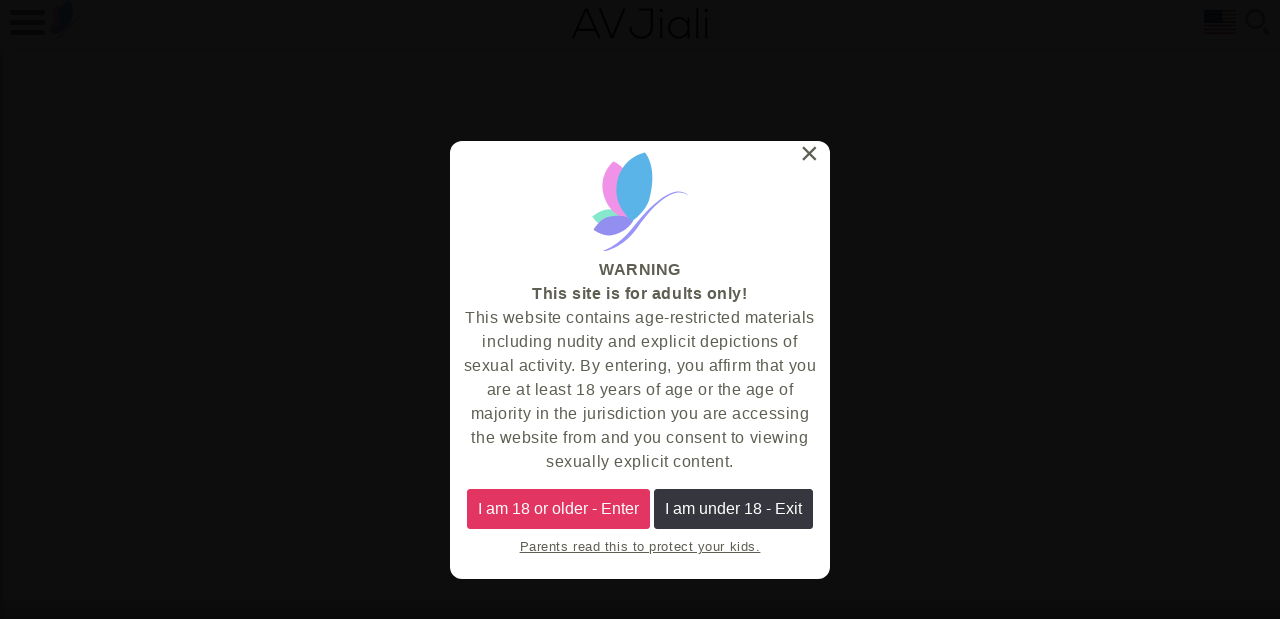

--- FILE ---
content_type: text/html; charset=UTF-8
request_url: https://avjiali.com/avji-235/
body_size: 30684
content:

<!DOCTYPE html>
<html lang="en" xml:lang="en" dir="ltr">
<head>
  <meta charset="UTF-8">
  <meta name="viewport" content="width=device-width">
    <title>Bad Bad Is A Bad Schoolgirl | AV Jiali</title>
  <meta name="description" content="Here&#8217;s another installment in the adventures of Vincent inside the virtual world of &#8220;Sex With The Goddess&#8221; videogame series. As...">
  <meta name="twitter:card" content="summary_large_image">
  <meta name="twitter:site" content="@avjiali">
  <meta property="og:type" content="article">
  <meta property="og:title" content="Bad Bad Is A Bad Schoolgirl">
  <meta property="og:description" content="Here&#8217;s another installment in the adventures of Vincent inside the virtual world of &#8220;Sex With The Goddess&#8221; videogame series. As...">
  <meta property="og:url" content="https://avjiali.com/avji-235/">
  <meta property="og:image" content="https://static.avjiali.com/cache/0x0/70/content/videos/AVJI-235/big.jpg">      <meta name="keywords" content="Bad Bad,Blowjob,Chinese Porn,Close Up,Cumshot,Schoolgirl,Shaved Pussy,Small Tits,Tattoo">
    <link rel="profile" href="http://gmpg.org/xfn/11">
  <link rel="icon" href="/favicon.ico">
  <link rel="icon" href="https://avjiali.com/wp-content/themes/avjiali/images/logo-icon.svg" type="image/svg+xml">
  <link rel="apple-touch-icon" sizes="180x180" href="https://avjiali.com/wp-content/themes/avjiali/images/fav/apple-touch-icon.png">
  <link rel="manifest" href="https://avjiali.com/wp-content/themes/avjiali/images/fav/site.webmanifest">
  <link rel="canonical" href="https://avjiali.com/avji-235/">
        <link rel="alternate" href="https://avjiali.com/avji-235/" hreflang="en">
      <link rel="alternate" href="https://avjiali.com/zh/avji-235/" hreflang="zh">
      <link rel="alternate" href="https://avjiali.com/ja/avji-235/" hreflang="ja">
        <meta name="apple-mobile-web-app-title" content="AV Jiali">
  <meta name="application-name" content="AV Jiali">
  <meta name="theme-color" content="#ffffff">
  <link rel="dns-prefetch" href="//static.avjiali.com/">
  <link rel="preconnect" crossorigin href="https://static.avjiali.com">
  <link rel="alternate" type="application/rss+xml" title="RSS 2.0" href="//feed/">
  <meta http-equiv="X-UA-Compatible" content="IE=edge">
  <meta name="RATING" content="RTA-5042-1996-1400-1577-RTA">
  <style>
  /*! normalize.css v8.0.1 | MIT License | github.com/necolas/normalize.css */html{line-height:1.15;-webkit-text-size-adjust:100%}body{margin:0}main{display:block}h1{font-size:2em;margin:0.67em 0}hr{box-sizing:content-box;height:0;overflow:visible}pre{font-family:monospace, monospace;font-size:1em}a{background-color:transparent}abbr[title]{border-bottom:none;text-decoration:underline;text-decoration:underline dotted}b,strong{font-weight:bolder}code,kbd,samp{font-family:monospace, monospace;font-size:1em}small{font-size:80%}sub,sup{font-size:75%;line-height:0;position:relative;vertical-align:baseline}sub{bottom:-0.25em}sup{top:-0.5em}img{border-style:none}button,input,optgroup,select,textarea{font-family:inherit;font-size:100%;line-height:1.15;margin:0}button,input{overflow:visible}button,select{text-transform:none}button,[type="button"],[type="reset"],[type="submit"]{-webkit-appearance:button}button::-moz-focus-inner,[type="button"]::-moz-focus-inner,[type="reset"]::-moz-focus-inner,[type="submit"]::-moz-focus-inner{border-style:none;padding:0}button:-moz-focusring,[type="button"]:-moz-focusring,[type="reset"]:-moz-focusring,[type="submit"]:-moz-focusring{outline:1px dotted ButtonText}fieldset{padding:0.35em 0.75em 0.625em}legend{box-sizing:border-box;color:inherit;display:table;max-width:100%;padding:0;white-space:normal}progress{vertical-align:baseline}textarea{overflow:auto}[type="checkbox"],[type="radio"]{box-sizing:border-box;padding:0}[type="number"]::-webkit-inner-spin-button,[type="number"]::-webkit-outer-spin-button{height:auto}[type="search"]{-webkit-appearance:textfield;outline-offset:-2px}[type="search"]::-webkit-search-decoration{-webkit-appearance:none}::-webkit-file-upload-button{-webkit-appearance:button;font:inherit}details{display:block}summary{display:list-item}template{display:none}[hidden]{display:none}#inputMenuToggle{display:none}#menuToggle{position:fixed;top:10px;left:10px;width:40px;z-index:1;cursor:pointer;-webkit-user-select:none;user-select:none;-webkit-touch-callout:none}#menuToggle .bar1,#menuToggle .bar2,#menuToggle .bar3{width:35px;height:5px;transition:0.4s}#menuToggle input:checked+label span.bar1{-webkit-transform:rotate(-45deg) translate(-9px, 5px);transform:rotate(-45deg) translate(-9px, 5px)}#menuToggle input:checked+label span.bar2{opacity:0}#menuToggle input:checked+label span.bar3{-webkit-transform:rotate(45deg) translate(-9px, -8px);transform:rotate(45deg) translate(-9px, -8px)}#menuToggle input:checked ~ ul{left:0}#menuToggle a{text-decoration:none;display:block}#menuToggle a.cta{color:#fff;background-color:#f092e7}#menuToggle a.mem{color:#fff;background-color:#938ff0}#menuToggle a:hover{color:#fff;background-color:#85e7cb}#menuToggle a:hover.cta{color:#fff;background:#f0a2f7}#menuToggle a:hover.mem{color:#fff;background:#a39fff}#menuToggle span{display:block;width:33px;height:4px;margin-bottom:5px;position:relative;background:#7b797a;border-radius:3px;z-index:1}#menuTop{position:fixed;width:100%;top:49px;left:-100%;margin:0;padding:0;height:100%;min-height:100%;background:#fff;list-style-type:none;-webkit-font-smoothing:antialiased;-webkit-transition:all 0.1s cubic-bezier(0.77, 0.2, 0.05, 1);-moz-transition:all 0.1s cubic-bezier(0.77, 0.2, 0.05, 1);-o-transition:all 0.1s cubic-bezier(0.77, 0.2, 0.05, 1);-ms-transition:all 0.1s cubic-bezier(0.77, 0.2, 0.05, 1);transition:all 0.1s cubic-bezier(0.77, 0.2, 0.05, 1);-webkit-box-shadow:0px 4px 5px 0px gray;-moz-box-shadow:0px 4px 5px 0px gray;box-shadow:0px 4px 5px 0px gray}#menuTop a{padding:10px;font-size:18px;text-align:center}@media (min-width: 768px){#menuTop{width:300px;left:-300px}#menuTop a{text-align:left}}@media (min-width: 1024px){.address{background:url("[data-uri]");width:391px;height:10px;display:block;margin:0;padding:0}}.cards{background:url("[data-uri]") no-repeat center center;width:100px;height:30px}html{font-family:sans-serif}body{padding:0;margin:0;font-size:16px;line-height:150%;letter-spacing:0.035em;color:#5f5e53;box-sizing:border-box;min-height:100%}a:focus,button:focus,input:focus,textarea:focus{outline:none}img{width:100%;max-width:100%;height:auto;border:0}img .block{display:block}img .inline{display:inline-block}a{color:#5f5e53;text-decoration:none}a:hover{color:#5ab4e7;text-decoration:underline}.btn,.btn-outline,.btn-big{padding:5px 0px;text-align:center;text-decoration:none;border-radius:3px;-webkit-border-radius:3px;-moz-border-radius:3px;display:inline-block;background:#ffd03f;color:#000;border:0;cursor:pointer}.btn:hover,.btn-big:hover{background:#5ab4e7;color:#fff}.button{cursor:pointer;margin:5px 0;padding:10px 32px;text-align:center;-webkit-user-select:none;-moz-user-select:none;-ms-user-select:none;user-select:none;vertical-align:middle;border-radius:3px;-webkit-border-radius:3px;-moz-border-radius:3px;display:inline-block;background:#5ab4e7;border:1px solid #5ab4e7;color:#fff;line-height:normal}.button:hover{text-decoration:none;background:none}.button-cta{cursor:pointer;margin:5px 0;padding:10px 2px;text-align:center;-webkit-user-select:none;-moz-user-select:none;-ms-user-select:none;user-select:none;vertical-align:middle;border-radius:3px;-webkit-border-radius:3px;-moz-border-radius:3px;display:inline-block;background:#938ff0;border:1px solid #938ff0;color:#fff;line-height:normal;font-weight:bold;display:block;font-size:22px;text-transform:uppercase}.button-cta small{display:block;font-size:12px;font-weight:normal;text-transform:none}.button-cta:hover{text-decoration:none;background:#a39fff;border:1px solid #a39fff;color:#fff}.rel{position:relative}.center{text-align:center}.left{text-align:left}.fleft{float:left}.right{text-align:right}.fright{float:right}.clear{clear:both}.block{display:block}.none{display:none !important}.sdesktop{display:none}.rounded{border-radius:5px;-webkit-border-radius:5px;-moz-border-radius:5px}.flex{-webkit-box-sizing:border-box;box-sizing:border-box;display:inline-block;letter-spacing:normal;word-spacing:normal;vertical-align:top;text-rendering:auto}.pure{letter-spacing:-0.31em;*letter-spacing:normal;*word-spacing:-0.43em;text-rendering:optimizespeed;display:-webkit-flex;-webkit-flex-flow:row wrap;display:-ms-flexbox;-ms-flex-flow:row wrap}.pure-u{display:inline-block;*display:inline;zoom:1;letter-spacing:normal;word-spacing:normal;vertical-align:top;text-rendering:auto}.icons .like use{-webkit-transition:all .1s ease;-moz-transition:all .1s ease;-o-transition:all .1s ease;-ms-transition:all .1s ease;transition:all .1s ease;fill-rule:evenodd;fill:transparent;color:#fff}.like use{-webkit-transition:all .1s ease;-moz-transition:all .1s ease;-o-transition:all .1s ease;-ms-transition:all .1s ease;transition:all .1s ease;fill-rule:evenodd;fill:transparent;color:#7b797a}.icons .unlike use,.unlike use{-webkit-transition:all .1s ease;-moz-transition:all .1s ease;-o-transition:all .1s ease;-ms-transition:all .1s ease;transition:all .1s ease;fill:#ed4956;color:#ed4956}.icons .addbookmark use{-webkit-transition:all .1s ease;-moz-transition:all .1s ease;-o-transition:all .1s ease;-ms-transition:all .1s ease;transition:all .1s ease;fill-rule:evenodd;fill:transparent;color:#fff}.addbookmark use{-webkit-transition:all .1s ease;-moz-transition:all .1s ease;-o-transition:all .1s ease;-ms-transition:all .1s ease;transition:all .1s ease;fill-rule:evenodd;fill:transparent;color:#7b797a}.delbookmark use{-webkit-transition:all .1s ease;-moz-transition:all .1s ease;-o-transition:all .1s ease;-ms-transition:all .1s ease;transition:all .1s ease;fill-rule:evenodd;fill:#7b797a;color:#7b797a}.icons .delbookmark use{-webkit-transition:all .1s ease;-moz-transition:all .1s ease;-o-transition:all .1s ease;-ms-transition:all .1s ease;transition:all .1s ease;fill-rule:evenodd;fill:#fff;color:#fff}.inactive use{-webkit-transition:all .1s ease;-moz-transition:all .1s ease;-o-transition:all .1s ease;-ms-transition:all .1s ease;transition:all .1s ease;fill-rule:evenodd;fill:#f8f8f8;color:#7b797a}.active use,.inactive use:hover,.inactive use:focus,.inactive use:active{-webkit-transition:all .1s ease;-moz-transition:all .1s ease;-o-transition:all .1s ease;-ms-transition:all .1s ease;transition:all .1s ease;fill-rule:evenodd;fill:#7b797a;color:#f8f8f8}#mainsvg{fill:#7b797a}#main{margin:49px auto}#main-fhg{margin:auto;max-width:1024px}.dots{cursor:pointer}.dots b{color:#5ab4e7;font-weight:bold}.readmore{display:none}.end-trailer-container{display:none}#join_special{display:none}#join_special_xanpay{display:none}#join_normal{display:block}#shadow{display:none;position:fixed;top:0px;left:0px;right:0px;bottom:0px;background-color:#000000;background-image:none;background-repeat:repeat;background-attachment:scroll;background-position:0% 0%;background-clip:border-box;background-origin:padding-box;background-size:auto auto;opacity:0}#videohtml5tour{-webkit-transform-style:preserve-3d;width:100%;max-width:1280px}.videoblog{-webkit-transform-style:preserve-3d;width:100%;max-width:1280px}.footer{margin:auto;max-width:1280px}.footer p{font-size:10px;line-height:100%;letter-spacing:0}.footer small{font-size:10px;line-height:100%;letter-spacing:0}.shadow-on{-webkit-transition:all .3s ease;-moz-transition:all .3s ease;-o-transition:all .3s ease;-ms-transition:all .3s ease;transition:all .3s ease;opacity:0.89}.content{width:100%;min-width:100%;letter-spacing:-0.31em;text-rendering:optimizespeed;font-family:FreeSans, Arimo, "Droid Sans", Helvetica, Arial, sans-serif}.content h1,.content h2,.content h5{color:#5ab4e7}.content p{margin:0;padding:5px;text-align:justify}.content p strong{color:#5f5e53}.content p a{color:#5ab4e7}.content p.error{color:#ee2d3e;border:solid 1px #ee2d3e}.content h1,.content h2,.content h3,.content h4,.content h5{margin:0;padding:0;font-weight:bold;display:block}.content h1{font-size:22px}.content h2,.content h4{font-size:20px}.content h3{font-size:16px;font-weight:normal}.content h5{font-size:16px;font-weight:bold}.content div,.content article{letter-spacing:normal;word-spacing:normal;vertical-align:top;text-rendering:auto}.content nav a{color:#5ab4e7;font-size:16px;margin:0}.content nav a.button{color:#fff}.content nav a:hover.button{color:#fff}.content nav .full{display:block;width:100%;padding:10px 0;margin-bottom:5px}.content nav a.page-numbers{min-width:40px;padding:5px;text-align:center;-webkit-user-select:none;-moz-user-select:none;-ms-user-select:none;user-select:none;vertical-align:middle;border-radius:3px;-webkit-border-radius:3px;-moz-border-radius:3px;display:inline-block;border:1px solid #5ab4e7;color:#5ab4e7;line-height:normal}.content nav a.page-numbers:hover{background:#5ab4e7;border:1px solid #5ab4e7;color:#fff;line-height:normal}.content nav a.current{min-width:40px;padding:5px;text-align:center;-webkit-user-select:none;-moz-user-select:none;-ms-user-select:none;user-select:none;vertical-align:middle;border-radius:3px;-webkit-border-radius:3px;-moz-border-radius:3px;display:inline-block;background:#5ab4e7;border:1px solid #5ab4e7;color:#fff;line-height:normal}.content .padding-top{margin-top:0px}.content .ac-container{margin:auto;max-width:1024px}.content .ac-container .arrow{border:solid black;border-width:0 3px 3px 0;display:inline-block;padding:3px}.content .ac-container input{display:none}.content .ac-container .frame{border:1px solid #e8e8e8;border-radius:5px;-webkit-border-radius:5px;-moz-border-radius:5px;background:#fcfcfc;margin:5px}.content .ac-container label{padding:10px 25px 10px 15px;margin-bottom:0;position:relative;text-align:left;font-size:16px;font-weight:bold;color:#5f5e53;display:block;cursor:pointer}.content .ac-container label span{position:absolute;right:10px;top:18px;-moz-transform:rotate(45deg);-ms-transform:rotate(45deg);-webkit-transform:rotate(45deg);-o-transform:rotate(45deg);transform:rotate(45deg);-webkit-transition:all .3s ease;-moz-transition:all .3s ease;-o-transition:all .3s ease;-ms-transition:all .3s ease;transition:all .3s ease}.content .ac-container input:checked+label span{-moz-transform:rotate(-135deg);-ms-transform:rotate(-135deg);-webkit-transform:rotate(-135deg);-o-transform:rotate(-135deg);transform:rotate(-135deg)}.content .ac-container article{background:#fff;overflow:hidden;height:0px;-webkit-transition:height 0.3s ease-in-out, box-shadow 0.6s linear;-moz-transition:height 0.3s ease-in-out, box-shadow 0.6s linear;-o-transition:height 0.3s ease-in-out, box-shadow 0.6s linear;-ms-transition:height 0.3s ease-in-out, box-shadow 0.6s linear;transition:height 0.3s ease-in-out, box-shadow 0.6s linear}.content .ac-container input:checked ~ article{border-top:1px solid #e8e8e8;height:auto}.content .ac-container article p{text-align:left;margin:0;padding:20px}.content .intro,.content .comments{max-width:1280px;margin:2px auto}.content .intro hr,.content .comments hr{height:1px;display:block;background:#eaeaea;border:0;margin:0;padding:0}.content .intro h2,.content .comments h2{display:block;text-align:center}.content .modelframe{width:50%}.content .siteframe{width:100%}.content .bonussiteframe{width:100%}.content .model-photo{width:100%;text-align:center}.content .model-rate-title{width:60%;float:left}.content .model-rate{width:60%;float:left}.content .model-rate strong{padding-left:20px;min-width:110px;display:inline-block}.content .model-profile{width:100%;float:left}.content .model-profile strong{padding-left:20px;min-width:110px;display:inline-block}.content .buttonlike,.content .buttonbookmark{border:0;background:none;cursor:pointer}.content .breadcrumb{max-width:1280px;margin:0 auto}.content .breadcrumb ul{display:-ms-flexbox;display:-webkit-flex;display:flex;flex-wrap:wrap;-webkit-flex-wrap:wrap;-webkit-box-orient:horizontal;-webkit-box-direction:normal;-ms-flex-flow:row wrap;flex-flow:row wrap;padding:0;margin:0;list-style-type:none}.content .breadcrumb li{padding:0;margin:0;list-style-type:none;font-weight:bold;color:#69bdef;margin:0 5px}.content .breadcrumb a{font-weight:normal;color:#69bdef}.content .videoinfo{max-width:1280px;margin:0 auto}.content .videoinfo hr{height:1px;display:block;background:#eaeaea;border:0;margin:5px 0;padding:0}.content .videoinfo h1{margin:0;padding:0px;font-size:20px;line-height:normal;font-weight:bold}.content .videoinfo video{border-radius:5px;-webkit-border-radius:5px;-moz-border-radius:5px}.content .videoinfo ul{display:-ms-flexbox;display:-webkit-flex;display:flex;flex-wrap:wrap;-webkit-flex-wrap:wrap;-webkit-box-orient:horizontal;-webkit-box-direction:normal;-ms-flex-flow:row wrap;flex-flow:row wrap;padding:0;margin:0;list-style-type:none}.content .videoinfo li{padding:0;width:25%}.content .videoinfo li div{line-height:20px;position:relative;margin-left:20px;text-indent:5px}.content .videoinfo li div svg{position:absolute;left:-20px;top:0}.content .videoinfo li.middle{width:50%}.content .videoinfo .video-photos{float:right;margin-right:5px;text-align:right}.content .videoinfo .model-thumb{display:inline-block;width:150px;text-align:right}.content .videoinfo .model-thumb .mroundedthumbs{border:solid 2px #fff;-webkit-border-radius:50%;-moz-border-radius:50%;border-radius:50%;width:60px;height:60px}.content .videoinfo article{margin:auto;padding:5px 0;max-width:1280px}.content .videoinfo article h2{font-size:20px;line-height:normal}.content .videoinfo header{margin:5px 0}.content .videoinfo header h1{border-bottom:solid 1px #eaeaea;position:relative;margin:5px 0}.content .videoinfo .end-trailer-container{max-width:1280px;width:100%;text-align:center;color:#fff}.content .videoinfo .end-trailer-container svg{display:none}.content .videoinfo .end-trailer-container .inner-end{position:absolute;top:0;left:0;width:100%;height:100%;background-color:rgba(0,0,0,0.7);font-size:16px;line-height:120%;letter-spacing:0.035em}.content .videoinfo .end-trailer-container .inner-end-inner{margin-top:0px}.content .download{display:-ms-flexbox;display:-webkit-flex;display:flex;flex-wrap:wrap;-webkit-flex-wrap:wrap;-webkit-box-orient:horizontal;-webkit-box-direction:normal;-ms-flex-flow:row wrap;flex-flow:row wrap;padding:0;margin:0;list-style-type:none}.content .download li{text-align:center;width:50%;font-size:16px;font-weight:bold;margin:5px 0}.content .download li a{width:90%;font-weight:bold}.content .download li button{width:90%;font-weight:bold;height:45px}.content .download li small{display:block;font-size:12px;font-weight:normal}.content .modelinfo{margin:5px;text-align:center;position:relative}.content .modelinfo .roundedthumbs{border-radius:200px;-webkit-border-radius:200px;-moz-border-radius:200px}.content .modelinfo .buttonlikemodel{position:absolute;bottom:32px;left:0}.content .modelinfo .buttonbookmarkmodel{position:absolute;bottom:32px;right:0}.content .modelinfo a{color:#5ab4e7;font-size:16px;margin:0}.content .siteinfo{margin:5px;text-align:center;position:relative}.content .siteinfo .roundedthumbs{border-radius:300px;-webkit-border-radius:300px;-moz-border-radius:300px}.content .siteinfo a{color:#5ab4e7;font-size:16px;margin:0}.content .siteinfo .button{cursor:pointer;margin:5px 0;padding:10px 32px;text-align:center;-webkit-user-select:none;-moz-user-select:none;-ms-user-select:none;user-select:none;vertical-align:middle;border-radius:3px;-webkit-border-radius:3px;-moz-border-radius:3px;display:inline-block;background:#5ab4e7;border:1px solid #5ab4e7;color:#fff;width:60%}.content .siteinfo .button:hover{text-decoration:none}.content .divroundedthumbs{border:solid 2px #fff;-webkit-border-radius:50%;-moz-border-radius:50%;border-radius:50%;position:absolute;bottom:-15px;right:10px;display:block;width:60px;height:60px}.content .bigroundedthumbs{border:solid 2px #fff;-webkit-border-radius:50%;-moz-border-radius:50%;border-radius:50%;position:absolute;top:15px;left:15px;display:block;width:80px;height:80px}.content .smallroundedthumbs{-webkit-border-radius:50%;-moz-border-radius:50%;border-radius:50%}.content .duration{border-radius:3px;-webkit-border-radius:3px;-moz-border-radius:3px;padding:5px;background-color:rgba(0,0,0,0.5);position:absolute;bottom:10px;left:5px;color:#fff;line-height:20px}.content .duration svg{float:left;margin-right:2px}.content .thumb-videos{padding:0;margin:0}.content .thumb-videos .thumb{position:relative;text-align:center;width:100%}.content .thumb-videos p{overflow:hidden;text-overflow:ellipsis;margin:0}.content .header-model{width:100%;background-size:auto auto;background-size:cover;overflow:hidden;background-repeat:no-repeat;background-position:center;background-color:#000}.content .header-model hr{padding:0 0 30%;border:0}.content .header-model .info{position:relative;background:-webkit-gradient(linear, left top, left bottom, from(transparent), to(#000));background:linear-gradient(to bottom, rgba(0,0,0,0) 0%,#000000 100%);padding:10px}.content .header-model .info h1{color:#fff;margin:0;padding:0px;font-size:20px;line-height:normal;font-weight:normal}.content .header-model .info h2{font-size:14px;line-height:normal;color:#fff;font-weight:normal}.content .header-model .info .icons{position:absolute;right:0;bottom:5px}.content .cat{line-height:26px;position:relative;margin-left:20px;text-indent:5px}.content .cat svg{position:absolute;left:-20px;top:0}.content .cat a{margin:0px;border-radius:3px;background:#ececec;padding:4px 8px;font-size:12px;font-weight:bold;line-height:26px;white-space:nowrap}.content .join-container{margin:auto;max-width:640px;text-align:center}.content .comments span{line-height:26px;position:relative;margin-left:20px;margin-right:5px;text-indent:5px}.content .comments span svg{position:absolute;left:-20px;top:0}.content .comments ul{display:-ms-flexbox;display:-webkit-flex;display:flex;flex-wrap:wrap;-webkit-flex-wrap:wrap;-webkit-box-orient:horizontal;-webkit-box-direction:normal;-ms-flex-flow:row wrap;flex-flow:row wrap;padding:0;margin:0;list-style-type:none}.content .comments li{margin:0;width:100%;margin-top:5px}.content .comments li li{margin-left:10px;width:100%}.content .comments .depth-1{margin-top:10px;background-color:#fdfdfd;border:solid 1px #555}.content .comments .depth-2{background-color:#f0f0f0}.content .comments .depth-3{background-color:#e0e0e0}.content .comments .depth-4{background-color:#d0d0d0}.content .comments .depth-5{background-color:#c0c0c0}.content .comments .parent{border-left:solid 1px #000}.content .comments input:checked+div{display:block;-webkit-transition:all .3s ease;-moz-transition:all .3s ease;-o-transition:all .3s ease;-ms-transition:all .3s ease;transition:all .3s ease}.content .comments .commentinput{display:none}form input[type="text"],form input[type="password"],form input[type="email"],form textarea,form select{border:1px solid #e8e8e8;border-radius:3px;background-color:#fcfcfc;padding:5px 0px;width:100%;margin-bottom:5px;min-height:24px}form input[type="text"]:focus,form input[type="password"]:focus,form input[type="email"]:focus{background-color:#fff;border-color:#5ab4e7}form input[type="text"].invalid,form input[type="password"].invalid,form input[type="email"].invalid{border:1px solid #ee2d3e;background-color:#feddde}form input[type="text"].valid,form input[type="password"].valid,form input[type="email"].valid{border:1px solid #2dee3e;background-color:#ddfede}form input[type="radio"]{margin:0;padding:0;display:none;opacity:0}form label{cursor:pointer;border-radius:3px;border:1px solid #e8e8e8;background:#fcfcfc;padding:5px 5px;margin-bottom:5px;display:block}form label .price{display:block;font-size:18px;height:100%}form label .desc{display:block;line-height:14px;background:none;height:100%;width:100%}form label b{line-height:20px;display:block;font-weight:bold}form label:hover{text-decoration:none;background:#fff}form input[type="radio"]:checked+label{text-decoration:none;border:1px solid #2dee3e;background-color:#ddfede}form input[type="submit"]{cursor:pointer;margin:5px 0;padding:10px 32px;text-align:center;-webkit-user-select:none;-moz-user-select:none;-ms-user-select:none;user-select:none;vertical-align:middle;border-radius:3px;-webkit-border-radius:3px;-moz-border-radius:3px;display:inline-block;background:#5ab4e7;border:1px solid #5ab4e7;color:#fff;font-weight:bold}form .wide{width:60%}form .off_price{font-size:10px;background:green;text-transform:uppercase;padding:2px 5px;border-radius:3px;color:#fff;margin:0px 10px}form .off_price_red{font-size:10px;background:#ee2d3e;text-transform:uppercase;padding:2px 5px;border-radius:3px;color:#fff;margin:0px 10px}form .error{color:#ee2d3e}.popup{visibility:hidden;position:fixed;right:0;left:0;bottom:0;top:0;z-index:100;background:#000;background:rgba(0,0,0,0.95);-webkit-transition:opacity 500ms ease-in-out;-moz-transition:opacity 500ms ease-in-out;-ms-transition:opacity 500ms ease-in-out;-o-transition:opacity 500ms ease-in-out;transition:opacity 500ms ease-in-out;opacity:0;-webkit-box-align:center;-webkit-align-items:center;-ms-flex-align:center;align-items:center;-webkit-box-orient:vertical;-webkit-box-direction:normal;-webkit-flex-direction:column;-ms-flex-direction:column;flex-direction:column;-webkit-overflow-scrolling:touch;-webkit-tap-highlight-color:transparent;overflow-y:auto}.popup .popup-main{width:260px;border-radius:12px;-webkit-border-radius:12px;-moz-border-radius:12px;-o-border-radius:12px;top:50%;left:50%;transform:translate(-50%, -50%);-webkit-transform:translate(-50%, -50%);-moz-transform:translate(-50%, -50%);-ms-transform:translate(-50%, -50%);-o-transform:translate(-50%, -50%);position:relative;max-height:100%;overflow:hidden;position:fixed;background:#fff;text-align:center;padding:10px}.popup .popup-main .signuptab{display:none}.popup .popup-main .popupclose{font-size:32px;position:absolute;right:10px;top:0px;display:block;cursor:pointer}.popup .popup-main h3{margin:0px}.popup .popup-main p,.popup .popup-main h4{margin:0;margin-bottom:10px}.popup .popup-main h4{color:#5ab4e7;font-size:16px}.popup .popup-main h5{color:#5ab4e7;font-size:16px;margin:0}.popup .popup-main .link{display:block;background-color:transparent;border-top:1px solid #dbdbdb;cursor:pointer;line-height:40px;margin:0;min-height:36px;padding:4px 8px;text-align:center;-webkit-user-select:none;-moz-user-select:none;-ms-user-select:none;user-select:none;vertical-align:middle}.popup .popup-main .button{cursor:pointer;margin:5px 0;padding:10px 32px;text-align:center;-webkit-user-select:none;-moz-user-select:none;-ms-user-select:none;user-select:none;vertical-align:middle;border-radius:3px;-webkit-border-radius:3px;-moz-border-radius:3px;display:inline-block;background:#5ab4e7;border:1px solid #5ab4e7;color:#fff;width:60%}.popup .popup-main .button:hover{text-decoration:none}.popup .popup-main .button-outline{cursor:pointer;margin:0;padding:10px 32px;text-align:center;-webkit-user-select:none;-moz-user-select:none;-ms-user-select:none;user-select:none;vertical-align:middle;border-radius:3px;-webkit-border-radius:3px;-moz-border-radius:3px;display:inline-block;border:1px solid #5ab4e7;background:#fff;color:#000;width:60%}.popup .popup-main .button-outline:hover{text-decoration:none}.popup .popup-main .navbutton{cursor:pointer;margin:5px 0;padding:10px;text-align:center;-webkit-user-select:none;-moz-user-select:none;-ms-user-select:none;user-select:none;vertical-align:middle;border-radius:3px;-webkit-border-radius:3px;-moz-border-radius:3px;display:inline-block;background:#5ab4e7;border:1px solid #5ab4e7;color:#fff}.popup .popup-main .navbutton:hover{text-decoration:none}.popup .popup-main .navbutton-gray{cursor:pointer;margin:5px 0;padding:10px;text-align:center;-webkit-user-select:none;-moz-user-select:none;-ms-user-select:none;user-select:none;vertical-align:middle;border-radius:3px;-webkit-border-radius:3px;-moz-border-radius:3px;display:inline-block;background:#36373e;border:1px solid #36373e;color:#fff}.popup .popup-main .navbutton-gray:hover{text-decoration:none}.popup .popup-main .navbutton-red{cursor:pointer;margin:5px 0;padding:10px;text-align:center;-webkit-user-select:none;-moz-user-select:none;-ms-user-select:none;user-select:none;vertical-align:middle;border-radius:3px;-webkit-border-radius:3px;-moz-border-radius:3px;display:inline-block;background:#e33561;border:1px solid #e33561;color:#fff}.popup .popup-main .navbutton-red:hover{text-decoration:none}.gallery ul,.gallery-fhg ul{display:-ms-flexbox;display:-webkit-flex;display:flex;flex-wrap:wrap;-webkit-flex-wrap:wrap;-webkit-box-orient:horizontal;-webkit-box-direction:normal;-ms-flex-flow:row wrap;flex-flow:row wrap;padding:0;margin:0;list-style-type:none}.gallery li,.gallery-fhg li{padding:0;margin:1px;height:25vw;flex-grow:1;-webkit-flex-grow:1;-ms-flex-grow:1;min-height:1px}.gallery .flexend,.gallery-fhg .flexend{flex-grow:10;-webkit-flex-grow:10;-ms-flex-grow:10}.gallery img,.gallery-fhg img{max-height:100%;min-width:100%;object-fit:cover;vertical-align:bottom;height:auto;border-radius:5px;-webkit-border-radius:5px;-moz-border-radius:5px}.gallery-fhg li{height:45vw}#header{background:#f8f8f8;position:fixed;top:0px;left:0px;width:100%;border-bottom:1px solid #eaeaea;-webkit-box-shadow:8px 0px 13px 0px rgba(7,29,84,0.1);-moz-box-shadow:8px 0px 13px 0px rgba(7,29,84,0.1);box-shadow:8px 0px 13px 0px rgba(7,29,84,0.1);opacity:0.9}#header .logosvg{float:left;width:25%;text-align:left}#header .logosvg svg{margin-left:40px}#header .mainsvg{float:left;width:50%;text-align:center}#header .searchsvg{display:inline-block;cursor:pointer;position:absolute;right:0;top:5px}#header .lang{display:inline-block;cursor:pointer;position:absolute;right:36px;top:10px}#header .lang ul{display:none;position:absolute;top:25px;right:-10px;background-color:#000;margin:0px;padding:0px;list-style-type:none}#header .lang li{list-style-type:none;margin:0px;padding:10px;border-bottom:1px solid #ccc;box-sizing:border-box}#header .lang:hover .dropdown-menu{display:block}#header .searchinput{clear:both;width:100%;text-align:center;display:none}#header .langinput{clear:both;text-align:center;display:none}#header header{margin:0 8px;position:relative}#header header .title{padding-top:6px;text-align:center}#header header #lang-toggle{display:none}#header header .lang-toggle{margin-top:4px;cursor:pointer;text-align:right;width:100%}#header header #search-toggle{display:none}#header header input:checked+div{display:block;-webkit-transition:all .3s ease;-moz-transition:all .3s ease;-o-transition:all .3s ease;-ms-transition:all .3s ease;transition:all .3s ease}#header header form{padding:0;margin-bottom:5px;position:relative;width:100%;text-align:center}#header header form input[type="text"]{color:#000;border:1px solid #eaeaea;background-color:#fff;border-radius:3px;-webkit-border-radius:3px;-moz-border-radius:3px;width:70%;text-indent:15px;outline:0;line-height:24px;height:34px;display:inline-block}#header header form input[type="submit"]{margin:0;background:#ffd03f;border:1px solid #e8e8e8;color:#000;height:34px}#header header form button{display:block;background:none;position:absolute;border:0;top:0;right:0;cursor:pointer;border:none}#footer{background:#f8f8f8;opacity:0.9;-ms-filter:"progid:DXImageTransform.Microsoft.Alpha(Opacity=90)";filter:alpha(opacity=90);font-size:12px;position:fixed;height:55px;bottom:0px;left:0px;width:100%;-webkit-box-shadow:8px 0px 13px 0px rgba(7,29,84,0.1);-moz-box-shadow:8px 0px 13px 0px rgba(7,29,84,0.1);box-shadow:8px 0px 13px 0px rgba(7,29,84,0.1)}#footer a,#footer button{padding-top:5px;display:block;float:left;width:16.6666667%;background:none;cursor:pointer;border:none;position:relative;line-height:normal}#footer span{display:block;text-align:center;margin:0;padding:0}#footer a.join{background:#f092e7}#footer a.join span{color:#ffffff}#footer a.member{background:#938ff0}#footer a.member span{color:#ffffff}@media (min-width: 480px) and (max-width: 767px){.content .thumb-videos{padding:3px;width:50%}.content .modelframe{width:33.3333%}.content .siteframe{width:50%}.content .bonussiteframe{width:50%}.content .header-model hr{padding:0 0 20%}.content .model-profile{width:50%}.content .model-rate{width:50%}.content .videoinfo .end-trailer-container svg{display:inline}.content .videoinfo .end-trailer-container .inner-end-inner{margin-top:5px}.content .videoinfo .end-trailer-container .inner-end-inner h2{margin:10px}.gallery li{height:20vw}.gallery-fhg li{height:35vw}}@media (min-width: 768px) and (max-width: 1023px){.dots{display:none}.readmore{display:inline}.content nav .full{display:inline-block;width:auto;padding:10px 32px}.content .thumb-videos{padding:5px;width:50%}.content .modelframe{width:33.3333334%}.content .siteframe{width:50%}.content .bonussiteframe{width:50%}.content .bigroundedthumbs{top:15px;left:15px;display:block;width:120px;height:120px}.content .header-model hr{padding:0 0 20%}.content .header-model .info h1{font-size:22px}.content .header-model .info h2{font-size:16px}.content .model-photo{width:320px;float:left;text-align:center;margin-right:10px}.content .model-profile{width:33.333333%}.content .videoinfo h1{font-size:20px}.content .videoinfo li{padding:0;width:auto;margin-right:10px}.content .videoinfo li div{line-height:20px;position:relative;margin-left:20px;text-indent:5px}.content .videoinfo li div svg{position:absolute;left:-20px;top:0}.content .videoinfo li.middle{width:auto}.content .videoinfo .model-thumb{display:inline-block;float:right}.content .videoinfo .video-photos{float:none;margin-right:0px;text-align:left}.content .videoinfo .end-trailer-container svg{display:inline;width:150px;height:150px}.content .videoinfo .end-trailer-container .inner-end{line-height:150%}.content .videoinfo .end-trailer-container .inner-end-inner{margin-top:25px}.content .videoinfo .end-trailer-container .inner-end-inner h2{font-size:24px;margin:10px}.content .videoinfo .end-trailer-container .inner-end-inner h3{font-size:20px}.content .download li{width:33%}.content .download li small{font-size:12px}.popup .popup-main{width:360px}.gallery li{margin:2px;height:15vw}.gallery-fhg li{height:25vw}}@media (min-width: 1024px) and (max-width: 1279px){.dots{display:none}.readmore{display:inline}.content nav .full{display:inline-block;width:auto;padding:10px 32px}.content .thumb-videos{padding:5px;width:33.333333%}.content .modelframe{width:25%}.content .siteframe{width:50%}.content .bonussiteframe{width:33.333334%}.content .bigroundedthumbs{top:25px;left:25px;display:block;width:160px;height:160px}.content .header-model hr{padding:0 0 20%}.content .header-model .info h1{font-size:24px}.content .header-model .info h2{font-size:16px}.content .model-photo{width:320px;float:left;text-align:center;margin-right:10px}.content .model-profile{width:33.333333%}.content .videoinfo h1{font-size:20px}.content .videoinfo li{padding:0;width:auto;margin-right:10px}.content .videoinfo li div{line-height:20px;position:relative;margin-left:20px;text-indent:5px}.content .videoinfo li div svg{position:absolute;left:-20px;top:0}.content .videoinfo li.middle{width:auto}.content .videoinfo .model-thumb{display:inline-block;float:right}.content .videoinfo .video-photos{float:none;margin-right:0px;text-align:left}.content .videoinfo .end-trailer-container svg{display:inline;width:150px;height:150px}.content .videoinfo .end-trailer-container .inner-end{line-height:150%}.content .videoinfo .end-trailer-container .inner-end-inner{margin-top:25px}.content .videoinfo .end-trailer-container .inner-end-inner h2{font-size:24px;margin:10px}.content .videoinfo .end-trailer-container .inner-end-inner h3{font-size:20px}.content .download li{width:16.6666%}.content .download li small{font-size:12px}.popup .popup-main{width:360px}.gallery li{margin:3px;height:15vw}.gallery-fhg li{height:20vw}}@media (min-width: 1280px) and (max-width: 1919px){.dots{display:none}.readmore{display:inline}.content nav .full{display:inline-block;width:auto;padding:10px 32px}.content .thumb-videos{padding:5px;width:33.333333%}.content .modelframe{width:20%}.content .siteframe{width:33.33333%}.content .bonussiteframe{width:33.33333%}.content .bigroundedthumbs{top:25px;left:25px;display:block;width:160px;height:160px}.content .header-model hr{padding:0 0 20%}.content .header-model .info h1{font-size:26px}.content .header-model .info h2{font-size:18px}.content .model-photo{width:320px;float:left;text-align:center;margin-right:10px}.content .model-profile{width:33.333333%}.content .videoinfo h1{font-size:20px}.content .videoinfo li{padding:0;width:auto;margin-right:10px}.content .videoinfo li div{line-height:20px;position:relative;margin-left:20px;text-indent:5px}.content .videoinfo li div svg{position:absolute;left:-20px;top:0}.content .videoinfo li.middle{width:auto}.content .videoinfo .model-thumb{display:inline-block;float:right}.content .videoinfo .video-photos{float:none;margin-right:0px;text-align:left}.content .videoinfo .end-trailer-container svg{display:inline;width:150px;height:150px}.content .videoinfo .end-trailer-container .inner-end{line-height:150%}.content .videoinfo .end-trailer-container .inner-end-inner{margin-top:25px}.content .videoinfo .end-trailer-container .inner-end-inner h2{font-size:24px;margin:10px}.content .videoinfo .end-trailer-container .inner-end-inner h3{font-size:20px}.content .download li{width:16.6666%}.content .download li small{font-size:12px}.popup .popup-main{width:360px}.gallery li{margin:3px;height:10vw}.gallery-fhg li{height:15vw}}@media (min-width: 1920px){.dots{display:none}.readmore{display:inline}#main{padding:5px}.content nav .full{display:inline-block;width:auto;padding:10px 32px}.content .thumb-videos{padding:10px;width:25%}.content .modelframe{width:20%}.content .siteframe{width:33.33333%}.content .bonussiteframe{width:33.33333%}.content .bigroundedthumbs{top:25px;left:25px;display:block;width:160px;height:160px}.content .header-model hr{padding:0 0 20%}.content .header-model .info h1{font-size:26px}.content .header-model .info h2{font-size:18px}.content .model-photo{width:320px;float:left;text-align:center;margin-right:10px}.content .model-profile{width:33.333333%}.content .videoinfo h1{font-size:20px}.content .videoinfo li{padding:0;width:auto;margin-right:10px}.content .videoinfo li div{line-height:20px;position:relative;margin-left:20px;text-indent:5px}.content .videoinfo li div svg{position:absolute;left:-20px;top:0}.content .videoinfo li.middle{width:auto}.content .videoinfo .tags-details{width:100%;display:block}.content .videoinfo .model-thumb{display:inline-block;float:right}.content .videoinfo .video-photos{float:none;margin-right:0px;text-align:left}.content .videoinfo .end-trailer-container svg{display:inline;width:150px;height:150px}.content .videoinfo .end-trailer-container .inner-end{line-height:150%}.content .videoinfo .end-trailer-container .inner-end-inner{margin-top:25px}.content .videoinfo .end-trailer-container .inner-end-inner h2{font-size:24px;margin:10px}.content .videoinfo .end-trailer-container .inner-end-inner h3{font-size:20px}.content .download li{width:16.6666%}.content .download li small{font-size:12px}.popup .popup-main{width:360px}.gallery li{margin:3px;height:8vw}.gallery-fhg li{height:15vw}}
  </style>
  <!--link rel="stylesheet" href="https://avjiali.com/wp-content/themes/avjiali/theme.css"-->
      <link rel="stylesheet" href="https://avjiali.com/wp-content/themes/avjiali/lightgallery.css">
  <!-- Google Tag Manager -->
<script>(function(w,d,s,l,i){w[l]=w[l]||[];w[l].push({'gtm.start':
new Date().getTime(),event:'gtm.js'});var f=d.getElementsByTagName(s)[0],
j=d.createElement(s),dl=l!='dataLayer'?'&l='+l:'';j.async=true;j.src=
'https://www.googletagmanager.com/gtm.js?id='+i+dl;f.parentNode.insertBefore(j,f);
})(window,document,'script','dataLayer','GTM-WWMFXKJR');</script>
<!-- End Google Tag Manager -->  
  </head>
<body>
<svg class="none" id="mainsvg" xmlns:xlink="http://www.w3.org/1999/xlink">
    <symbol id="logosvg" viewBox="0 0 136 136">
        <title>AV Jiali</title> 
        <desc>AV Jiali Logo</desc>    
      <path fill="#85e7cb" d="M58.515,95.11s-11.763,12.631-34.509,9.445C12.223,102.9,3.064,89.267,3.064,89.267s12.47-11.047,24.257-9.841C51.356,81.883,58.515,95.11,58.515,95.11Z"/>
      <path fill="#f092e7" d="M58.369,95.006S32,91.893,21.454,67.632C7.086,34.57,31.769,14.4,31.769,14.4S54.3,21.524,63.8,61.831C67.4,77.1,58.369,95.006,58.369,95.006Z"/>
      <path fill="#938ff0" d="M58.966,94.262s-6.927,15.81-29.447,20.322C17.854,116.921,4.7,107.078,4.7,107.078S12.819,92.53,24.342,89.771C47.838,84.146,58.966,94.262,58.966,94.262Z"/>
      <path fill="#5ab4e7" d="M57.552,95.23s-24.165-17.2-21.479-46.62c3.659-40.1,38.663-46.62,38.663-46.62s18.244,19.069,5.934,63.654C76.005,82.537,57.552,95.23,57.552,95.23Z"/>
      <path fill="#9995f9" d="M12.133,137.37s28.721,0.166,52.472-33.46C112.767,35.722,133.3,60.817,133.3,60.817S115.33,32.285,59.128,103.156C34.085,134.736,12.133,137.37,12.133,137.37Z"/>
    </symbol>
    <symbol id="avjialisvg" viewBox="0 0 250 55">
        <path fill="#000000" d="M54.106,54.263L29.9,0.307H25.356L1.153,54.263H5.623l5.858-13.258H43.7l5.935,13.258h4.471ZM13.1,37.152L27.591,4.316,42.082,37.152H13.1ZM94.414,0.307L74.451,49.638,54.487,0.307H50.017l22.2,54.11h4.471l22.2-54.11H94.414Zm49.943,33.607c0,11.177-7.323,17.343-17.266,17.343s-17.42-7.091-17.42-17.343h-3.854c0,12.564,9.019,21.2,21.274,21.2s21.351-7.939,21.351-21.2V0.307H123.7V3.93h20.657V33.914Zm20.96-17.882V54.263H161.54V16.032h3.777ZM160.461,3.776c0,4.008,6.089,4.008,6.089,0S160.461-.232,160.461,3.776Zm50.408,12.41V24.51c-3.16-5.935-9.4-8.787-15.57-8.787-10.637,0-19.347,7.862-19.347,19.5S184.662,54.88,195.3,54.88a17.8,17.8,0,0,0,15.57-8.71v8.093h3.777V16.186h-3.777Zm-15.57,3.16c21.2,0,21.2,31.834,0,31.834-8.633,0-15.57-6.4-15.57-15.955S186.666,19.346,195.3,19.346Zm31.52-19.039V54.263H230.6V0.307h-3.777Zm20.039,15.724V54.263h-3.777V16.032h3.777ZM242,3.776c0,4.008,6.089,4.008,6.089,0S242-.232,242,3.776Z"/>
    </symbol>
    <symbol id="likesvg" viewBox="0 0 24 24">
        <path class="pfill" d="M11.978,21.95v0.007l-0.005,0-0.005,0V21.95C11.854,21.874,1,14.648,1,8.378,1,5.486,3.019,2.036,6.475,2.036A7.383,7.383,0,0,1,12,4.928h0.005a7.189,7.189,0,0,1,5.463-2.892c3.457,0,5.55,3.524,5.55,6.416C23.02,14.721,12.092,21.875,11.978,21.95Z"/>
        <path class="poutline" fill="currentColor" d="M11.978,21.95v0.007l-0.005,0-0.005,0V21.95C11.854,21.874,1,14.648,1,8.378,1,5.486,3.019,2.036,6.475,2.036A7.383,7.383,0,0,1,12,4.928h0.005a7.189,7.189,0,0,1,5.463-2.892c3.457,0,5.55,3.524,5.55,6.416C23.02,14.721,12.092,21.875,11.978,21.95ZM16.962,3.961C14.128,3.961,12,7.053,12,7.053h0S9.87,3.961,7.036,3.961s-4.044,2.3-4.044,4.67c0,5.14,8.885,10.427,8.979,10.482v0.005l0,0,0,0V19.113c0.094-.055,9.053-5.379,9.053-10.519C21.032,6.222,19.8,3.961,16.962,3.961Z"/>
    </symbol>
    <symbol id="bookmarksvg" viewBox="0 0 24 24">
        <path class="pfill" d="M7.993,1.972H16a4,4,0,0,1,4,4l-0.016,16-8.014-5.021L4.009,21.974l-0.016-16A4,4,0,0,1,7.993,1.972Z"/>
        <path class="poutline" fill="currentColor" d="M19.986,21.974l-8.014-5.021L4.009,21.974l-0.016-16a4,4,0,0,1,4-4H16a4,4,0,0,1,4,4ZM14,3.972H9.993c-2.209,0-4,.791-4,3l0.016,11L12,13.969l5.983,4.005L18,6.972C18,4.763,16.211,3.972,14,3.972Z"/>
    </symbol>
    <symbol id="commentsvg" viewBox="0 0 24 24">
        <path fill="#7b797a" d="M22.86,22.861l-7.218-2.519a10.2,10.2,0,0,1-3.65.678A9.949,9.949,0,0,1,1.944,11.082,10.056,10.056,0,0,1,11.929.958,10.162,10.162,0,0,1,22.04,11.082,9.827,9.827,0,0,1,20.1,16.966Z"/>
        <path fill="#fff" d="M18.157,16.179l1.71,3.65-4.458-1.556a8.032,8.032,0,1,1,4.623-7.242A7.948,7.948,0,0,1,18.157,16.179Z"/>
    </symbol>
    <symbol id="durationsvg" viewBox="0 0 24 24">
        <path d="M12.032,19.969a7.985,7.985,0,1,1,8-7.985A7.992,7.992,0,0,1,12.032,19.969ZM12.008,6.015a6.008,6.008,0,1,0,6.023,6.008A6.016,6.016,0,0,0,12.008,6.015Zm1.344,9.26L11,13.016V8h2v4.094l1.767,1.767Z"/>
    </symbol>
    
    <symbol id="navhomesvg" viewBox="0 0 24 24">
        <path d="M11.455,2.306L1.237,10.375a0.9,0.9,0,1,0,1.2,1.349l0.59-.468V17.9A3.453,3.453,0,0,0,4.2,20.033a3.5,3.5,0,0,0,2.257.956h11.21a4.023,4.023,0,0,0,2.476-.862A3.351,3.351,0,0,0,21,17.9l-0.016-6.7,0.687,0.531a0.725,0.725,0,0,0,1.116-.075,0.9,0.9,0,0,0-.075-1.274l-10.1-8.069a0.863,0.863,0,0,0-1.162,0h0Z"/>
        <path fill="#7b797a" d="M11.455,2.306L1.237,10.375a0.9,0.9,0,1,0,1.2,1.349l0.59-.468V17.9A3.453,3.453,0,0,0,4.2,20.033a3.5,3.5,0,0,0,2.257.956h11.21a4.023,4.023,0,0,0,2.476-.862A3.351,3.351,0,0,0,21,17.9l-0.016-6.7,0.687,0.531a0.725,0.725,0,0,0,1.116-.075,0.9,0.9,0,0,0-.075-1.274l-10.1-8.069a0.863,0.863,0,0,0-1.162,0h0ZM5,9.979l7.017-5.741,6.964,5.741V17.81a1.155,1.155,0,0,1-1.2,1.2H6.2A1.155,1.155,0,0,1,5,17.81V9.979Z"/>
    </symbol>
    
    <symbol id="navvideovg" viewBox="0 0 24 24">
        <path d="M17.99,21.979H6a4,4,0,0,1-4-4v-12a4,4,0,0,1,4-4H17.99a4,4,0,0,1,4,4v12A4,4,0,0,1,17.99,21.979Z"/>
        <path fill="#7b797a" d="M7,1.018H17a6,6,0,0,1,6,6v10a6,6,0,0,1-6,6H7a6,6,0,0,1-6-6v-10A6,6,0,0,1,7,1.018ZM16.99,20.979H7a4,4,0,0,1-4-4v-10a4,4,0,0,1,4-4H16.99a4,4,0,0,1,4,4v10A4,4,0,0,1,16.99,20.979Z"/>
        <path fill="currentColor" d="M9.011,15.929V7.981L16.057,12Z"/>
    </symbol>
    <symbol id="navmodelsvg" viewBox="0 0 24 24">
        <path d="M18.4,5.642c1.947,1.25,3.587,3.439,3.587,7.319,0,8.969-5.2,10.11-5.2,10.11l-2.667-.08s0.911-1.609,1.714-3.306a19.421,19.421,0,0,1-3.851,2.3,19.444,19.444,0,0,1-3.817-2.277c0.8,1.687,1.7,3.279,1.7,3.279l-2.758.08s-5.105-1.142-5.105-10.11c0-3.969,1.715-6.171,3.72-7.405L2.056,1.88,3.128,0.808,6.357,4.037a5.964,5.964,0,0,1,11.327.18l3.409-3.409L22.165,1.88Z"/>
        <path fill="#7b797a" d="M18.4,5.642c1.947,1.25,3.587,3.439,3.587,7.319,0,8.969-5.2,10.11-5.2,10.11l-2.667-.08s0.911-1.609,1.714-3.306a19.421,19.421,0,0,1-3.851,2.3,19.444,19.444,0,0,1-3.817-2.277c0.8,1.687,1.7,3.279,1.7,3.279l-2.758.08s-5.105-1.142-5.105-10.11c0-3.969,1.715-6.171,3.72-7.405L2.056,1.88,3.128,0.808,6.357,4.037a5.964,5.964,0,0,1,11.327.18l3.409-3.409L22.165,1.88ZM12,5h0c-0.01,0-8.029.174-8.029,7.965,0,8.969,3.957,8.986,3.957,8.986s-1.963-3.48-1.963-5.693a13.937,13.937,0,0,1,1.007-5.13L12,8l5.027,3.123a13.935,13.935,0,0,1,1.007,5.13c0,2.213-1.963,5.693-1.963,5.693s3.957-.017,3.957-8.986C20.03,5.171,12.011,5,12,5Z"/>
        <path fill="#f8f8f8"  d="M11.983,20s-4.431-1.875-4.961-4.849a6.481,6.481,0,0,1,1.012-3.125L12,9.959l3.967,2.064A6.447,6.447,0,0,1,16.958,15C16.554,18.056,11.983,20,11.983,20ZM10,13.01H8.012V14H10V13.01Zm0.464,3.309-0.5.861,1.053,0.608-0.058.034,0.5,0.861,0.555-.32,0.555,0.32,0.5-.861-0.058-.034,1.053-.608-0.5-.861-1.55.9Zm3.544-3.309V14h2.005V13.01H14.009ZM12,4.013a12.847,12.847,0,0,0-3.762.462,4.034,4.034,0,0,1,7.489-.01h0A12.851,12.851,0,0,0,12,4.013Z"/>
    </symbol>
    <symbol id="navcatvg" viewBox="0 0 24 24">
        <path d="M1.987,2H10.97v8.983H1.987V2Zm11,0H21.97v8.983H12.987V2Zm-11,11H10.97v8.983H1.987V13Zm11,0H21.97v8.983H12.987V13Z"/>
        <path fill="#7b797a" d="M12.987,21.985V13H21.97v8.983H12.987ZM19.97,15H14.987v4.983H19.97V15ZM12.987,2H21.97v8.983H12.987V2Zm2,6.983H19.97V4H14.987V8.985ZM1.987,13H10.97v8.983H1.987V13Zm2,6.983H8.97V15H3.987v4.983ZM1.987,2H10.97v8.983H1.987V2Zm2,6.983H8.97V4H3.987V8.985Z"/>
    </symbol>
    <symbol id="navfaqvg" viewBox="0 0 24 24">
        <path d="M17.99,21.979H6a4,4,0,0,1-4-4v-12a4,4,0,0,1,4-4H17.99a4,4,0,0,1,4,4v12A4,4,0,0,1,17.99,21.979Z"/>
        <path fill="#7b797a" d="M7,1.018H17a6,6,0,0,1,6,6v10a6,6,0,0,1-6,6H7a6,6,0,0,1-6-6v-10A6,6,0,0,1,7,1.018ZM16.99,20.979H7a4,4,0,0,1-4-4v-10a4,4,0,0,1,4-4H16.99a4,4,0,0,1,4,4v10A4,4,0,0,1,16.99,20.979Z"/>
        <path fill="currentColor" d="M13.018,12.134a1.3,1.3,0,0,1,.448-0.624,6.811,6.811,0,0,0,1.295-1.241A1.248,1.248,0,0,0,15,9.442a2.142,2.142,0,0,0-.762-1.7,3.245,3.245,0,0,0-2.221-.761,3.187,3.187,0,0,0-2.143.752A2.327,2.327,0,0,0,9.011,10l1.955-.019c0.091-.42-0.2-1.034,1.122-1.034,1.55,0,.688,1.225.807,1.067-0.092.119-.281,0.184-0.754,0.568a2.96,2.96,0,0,0-.852.976,1.573,1.573,0,0,0-.268,1.02c0.007,0.046,0,.175.006,0.386h1.958A2.183,2.183,0,0,1,13.018,12.134Zm-0.027,3.859V14.028H11.026v1.965h1.964Z"/>
    </symbol>
    <symbol id="navjoinvg" viewBox="0 0 24 24">
        <path fill="#f092e7" d="M18.539,23.031A5.488,5.488,0,0,1,14.292,21H0.131a3.728,3.728,0,0,1-.1-0.808c0-3.42,4.7-6.192,10.5-6.192a17.146,17.146,0,0,1,3.48.356A5.521,5.521,0,1,1,18.539,23.031Zm-8.01-10.02a6.5,6.5,0,1,1,6.5-6.5A6.5,6.5,0,0,1,10.529,13.011Z"/>
        <path fill="#ffffff" d="M18.539,23.031a5.477,5.477,0,0,1-5.365-6.784A14.158,14.158,0,0,0,10.531,16C5.821,16,2,18.231,1.914,21H0.131a3.728,3.728,0,0,1-.1-0.808c0-3.42,4.7-6.192,10.5-6.192a17.146,17.146,0,0,1,3.48.356A5.521,5.521,0,1,1,18.539,23.031ZM18.524,12.953a4.555,4.555,0,1,0,4.539,4.555A4.547,4.547,0,0,0,18.524,12.953Zm-7.995.059a6.5,6.5,0,1,1,6.5-6.5A6.5,6.5,0,0,1,10.529,13.011Zm0-10.982A4.47,4.47,0,1,0,15,6.5,4.47,4.47,0,0,0,10.531,2.03Z"/>
        <path fill="#ffffff" d="M19,18v2.969H18V18H15V16.984h3V14h1v2.984h3V18H19Z"/>
    </symbol>
    <symbol id="navloginvg" viewBox="0 0 24 24">
        <path fill="#938ff0" d="M17,23.018H9a6,6,0,0,1-6-6V14.012h-1V10.006H3V7.018a6,6,0,0,1,6-6h8a6,6,0,0,1,6,6v10A6,6,0,0,1,17,23.018Z"/>
        <path fill="#ffffff" d="M17,23.018H9a6,6,0,0,1-6-6V15.975H5v1a4,4,0,0,0,4,4H16.99a4,4,0,0,0,4-4v-10a4,4,0,0,0-4-4H9a4,4,0,0,0-4,4v1.03H3V7.018a6,6,0,0,1,6-6h8a6,6,0,0,1,6,6v10A6,6,0,0,1,17,23.018Z"/>
        <path fill="#ffffff" d="M3,10.006H9.011L9,7l6,5L9.011,16.915v-2.9H2.005V10.006H3Z"/>
    </symbol>
    <symbol id="navbookmarksvg" viewBox="0 0 24 24">
        <path d="M6.993,1.972H16c2.209,0,5,1.791,5,4l-0.016,16-9.014-5.021L3.009,21.974l-0.016-16A4,4,0,0,1,6.993,1.972Z"/>
        <path fill="#7b797a" d="M20.986,21.974l-9.014-5.021L3.009,21.974l-0.016-16a4,4,0,0,1,4-4H17a4,4,0,0,1,4,4ZM15,3.972H8.993c-2.209,0-4,.791-4,3l0.016,11L12,13.969l6.983,4.005L19,6.972C19,4.763,17.211,3.972,15,3.972Z"/>
    </symbol>
    <symbol id="navmorevg" viewBox="0 0 24 24">
        <path fill="#7b797a" d="M12.031,1A3.031,3.031,0,1,1,9,4.031,3.031,3.031,0,0,1,12.031,1ZM12.023,9a3.039,3.039,0,1,1-3.039,3.039A3.039,3.039,0,0,1,12.023,9Zm0.008,8A3.031,3.031,0,1,1,9,20.031,3.031,3.031,0,0,1,12.031,17Z"/>
    </symbol>
    <symbol id="navnetworksvg" viewBox="0 0 24 24">
        <path d="M12.009,1.053l3.663,6.586,7.386,1.419-5.142,5.489L18.85,22.01,12.04,18.817,5.231,22.01l0.933-7.463L1.023,9.058,8.409,7.639l3.6-6.586"/>
        <path fill="#7b797a" d="M17.917,14.548L18.85,22.01,12.04,18.817,5.231,22.01l0.933-7.463L1.023,9.058,8.409,7.639l3.6-6.586,3.663,6.586,7.386,1.419ZM14.287,9.777l-2.3-4.912L9.671,9.777,4.977,10.6l3.268,2.608L7.651,18.13l4.328-1.857,4.328,1.857-0.593-4.921L18.981,10.6Z"/>
    </symbol>
    <symbol id="searchvg" viewBox="0 0 24 24">
        <title>Search &amp; Explore</title> 
        <path fill="#7b797a" d="M21.577,21.562l-0.068.068a1.446,1.446,0,0,1-2.045,0L16.5,18.663a9.576,9.576,0,0,0,2.272-1.954l2.808,2.808A1.446,1.446,0,0,1,21.577,21.562ZM11.5,18.063A7.531,7.531,0,1,1,19,10.531,7.516,7.516,0,0,1,11.5,18.063ZM11.5,5A5.531,5.531,0,1,0,17,10.531,5.516,5.516,0,0,0,11.5,5Z"/>
    </symbol>
    <symbol id="downloadvg" viewBox="0 0 24 24">
        <path fill="#7b797a" d="M17,22.009H7a6,6,0,0,1-6-6v-1L2.982,15V16.03a4,4,0,0,0,4,4H17a4,4,0,0,0,4-4V15l2-.015v1.028A6,6,0,0,1,17,22.009Zm-3.819-6.276a0.989,0.989,0,0,1-1.158.17,0.986,0.986,0,0,1-1.2-.139L6.267,11.212A1,1,0,1,1,7.681,9.8L11,13.117v-9.9a1,1,0,0,1,2,0v9.867l3.319-3.319a1,1,0,0,1,1.414,1.414Z"/>
    </symbol>
    <symbol id="clocksvg" viewBox="0 0 24 24">
        <circle fill="#fff" cx="12.016" cy="12" r="9.016"/>
        <path d="M12.016,21a9,9,0,1,1,9.017-9A9.008,9.008,0,0,1,12.016,21Zm0-15.939A6.939,6.939,0,1,0,18.967,12,6.945,6.945,0,0,0,12.016,5.061Z"/>
        <path d="M14.767,13.86l-1.414,1.414L11,13.016V8h2v4.094Z"/>
    </symbol>
    <symbol id="profile" viewBox="0 0 24 24">
        <path d="M18.4,5.642c1.947,1.25,3.587,3.439,3.587,7.319,0,8.969-5.2,10.11-5.2,10.11l-2.667-.08s0.911-1.609,1.714-3.306a19.421,19.421,0,0,1-3.851,2.3,19.444,19.444,0,0,1-3.817-2.277c0.8,1.687,1.7,3.279,1.7,3.279l-2.758.08s-5.105-1.142-5.105-10.11c0-3.969,1.715-6.171,3.72-7.405L2.056,1.88,3.128,0.808,6.357,4.037a5.964,5.964,0,0,1,11.327.18l3.409-3.409L22.165,1.88ZM12,5h0c-0.01,0-8.029.174-8.029,7.965,0,8.969,3.957,8.986,3.957,8.986s-1.963-3.48-1.963-5.693a13.937,13.937,0,0,1,1.007-5.13L12,8l5.027,3.123a13.935,13.935,0,0,1,1.007,5.13c0,2.213-1.963,5.693-1.963,5.693s3.957-.017,3.957-8.986C20.03,5.171,12.011,5,12,5Z"/>
        <path fill="#ffffff" d="M11.983,20s-4.431-1.875-4.961-4.849a6.481,6.481,0,0,1,1.012-3.125L12,9.959l3.967,2.064A6.447,6.447,0,0,1,16.958,15C16.554,18.056,11.983,20,11.983,20ZM10,13.01H8.012V14H10V13.01Zm0.464,3.309-0.5.861,1.053,0.608-0.058.034,0.5,0.861,0.555-.32,0.555,0.32,0.5-.861-0.058-.034,1.053-.608-0.5-.861-1.55.9Zm3.544-3.309V14h2.005V13.01H14.009ZM12,4.013a12.847,12.847,0,0,0-3.762.462,4.034,4.034,0,0,1,7.489-.01h0A12.851,12.851,0,0,0,12,4.013Z"/>
    </symbol>
    <symbol id="tagsvg" viewBox="0 0 24 24">
        <path fill="#fff" d="M21.345,14.646L14.64,21.289a2.338,2.338,0,0,1-3.307,0L3,13.016l0,0V4.993A2.163,2.163,0,0,1,5.016,2.979l7.976,0.044L13.01,3l0.018,0.018H13.05l-0.011.011,8.306,8.306A2.338,2.338,0,0,1,21.345,14.646Z"/>
        <path d="M21.345,14.646L14.64,21.289a2.338,2.338,0,0,1-3.307,0L3,13.016l0,0V4.993A2.163,2.163,0,0,1,5.016,2.979l7.976,0.044L13.01,3l0.018,0.018H13.05l-0.011.011,8.306,8.306A2.338,2.338,0,0,1,21.345,14.646ZM12.388,5.012L5,5.009,4.99,12.316,13,20.026l7.054-7.086Z"/>
        <circle cx="9.016" cy="9.016" r="2.016"/>
    </symbol>
    <symbol id="calendarsvg" viewBox="0 0 24 24">
        <path fill="#fff" d="M19.973,22H4.027a2,2,0,0,1-2-2V5a2,2,0,0,1,2-2H6.005V1.006H7.99V3h8.015V1.006H17.99V3h1.983a2,2,0,0,1,2,2V20A2,2,0,0,1,19.973,22Z"/>
        <path d="M19.973,22H4.027a2,2,0,0,1-2-2V5a2,2,0,0,1,2-2H6.005V1.006H7.99V3h8.015V1.006H17.99V3h1.983a2,2,0,0,1,2,2V20A2,2,0,0,1,19.973,22Zm0-15a2,2,0,0,0-2-2H6.027a2,2,0,0,0-2,2V18a2,2,0,0,0,2,2H17.973a2,2,0,0,0,2-2V7Z"/>
        <path d="M5.02,8.027H8.989V11H5.02V8.027Zm5,0h3.969V11H10.02V8.027Zm5,0h3.969V11H15.02V8.027Zm-10,4H8.989V15H5.02V12.027Zm5,0h3.969V15H10.02V12.027Zm5,0h3.969V15H15.02V12.027Z"/>
    </symbol>
    <symbol id="camerasvg" viewBox="0 0 24 24">
        <path fill="#fff" d="M20.973,22H3.027a2,2,0,0,1-2-2V7a2,2,0,0,1,2-2H5.545C6.412,3.5,7.429,2,8.027,2h7.946c0.593,0,1.619,1.5,2.5,3h2.5a2,2,0,0,1,2,2V20A2,2,0,0,1,20.973,22Z"/>
        <path d="M20.973,22H3.027a2,2,0,0,1-2-2V7a2,2,0,0,1,2-2H5.545C6.412,3.5,7.429,2,8.027,2h7.946c0.593,0,1.619,1.5,2.5,3h2.5a2,2,0,0,1,2,2V20A2,2,0,0,1,20.973,22Zm0-13a2,2,0,0,0-2-2h-2.5c-0.877-1.5-1.9-3-2.5-3H10.027c-0.6,0-1.615,1.5-2.482,3H5.027a2,2,0,0,0-2,2v9a2,2,0,0,0,2,2H18.973a2,2,0,0,0,2-2V9Z"/>
        <path d="M12.084,18.011a5.125,5.125,0,0,1-5.094-5.042A5.1,5.1,0,0,1,12.1,7.979a4.93,4.93,0,0,1,4.92,4.99A4.99,4.99,0,0,1,12.084,18.011ZM12,9.979a2.992,2.992,0,0,0-3.007,2.99,3.025,3.025,0,1,0,6.049,0A3.022,3.022,0,0,0,12,9.979Z"/>
    </symbol>
    <symbol id="twitter" viewBox="0 0 24 24">
      <path d="M20.3,6.372a8.344,8.344,0,0,0,1.259-.232,11.7,11.7,0,0,0,1.312-.459A8.111,8.111,0,0,1,21.865,6.92a13.524,13.524,0,0,1-1.218,1.037s0.014,0.626.014,1.482A12.307,12.307,0,0,1,7.847,21.06,13.224,13.224,0,0,1,.932,18.9s1.161-.034,1.847-0.034c3.448,0,4.861-1.638,4.861-1.638a5.788,5.788,0,0,1-3.668-1.383,2.99,2.99,0,0,1-.888-1.4,7.106,7.106,0,0,0,1.672.232,2.714,2.714,0,0,0,1.578-.326,6.347,6.347,0,0,1-3.023-1.439C1.7,11.306,1.984,10.284,1.984,10.284a3.169,3.169,0,0,0,1.852.69,4.9,4.9,0,0,0,1.22-.163S1.975,9.338,1.975,6.775a6.223,6.223,0,0,1,.291-2.2,11.073,11.073,0,0,0,8.5,4.4h0.1a4.858,4.858,0,0,1-.059-0.581,4.932,4.932,0,0,1,8.436-3.473c0.38-.106,1.3-0.37,2.019-0.652a9.977,9.977,0,0,0,1.612-.792,4.839,4.839,0,0,1-1.165,1.759A8.433,8.433,0,0,1,20.3,6.372Z"/>
    </symbol>
    <symbol id="facebook" viewBox="0 0 24 24">
        <path d="M19,3H5C3.895,3,3,3.895,3,5v14c0,1.105,0.895,2,2,2h7.621v-6.961h-2.343v-2.725h2.343V9.309 c0-2.324,1.421-3.591,3.495-3.591c0.699-0.002,1.397,0.034,2.092,0.105v2.43h-1.428c-1.13,0-1.35,0.534-1.35,1.322v1.735h2.7 l-0.351,2.725h-2.365V21H19c1.105,0,2-0.895,2-2V5C21,3.895,20.105,3,19,3z"></path>
    </symbol>
    <symbol id="instagram" viewBox="0 0 24 24">
        <path d="M 8 3 C 5.239 3 3 5.239 3 8 L 3 16 C 3 18.761 5.239 21 8 21 L 16 21 C 18.761 21 21 18.761 21 16 L 21 8 C 21 5.239 18.761 3 16 3 L 8 3 z M 18 5 C 18.552 5 19 5.448 19 6 C 19 6.552 18.552 7 18 7 C 17.448 7 17 6.552 17 6 C 17 5.448 17.448 5 18 5 z M 12 7 C 14.761 7 17 9.239 17 12 C 17 14.761 14.761 17 12 17 C 9.239 17 7 14.761 7 12 C 7 9.239 9.239 7 12 7 z M 12 9 A 3 3 0 0 0 9 12 A 3 3 0 0 0 12 15 A 3 3 0 0 0 15 12 A 3 3 0 0 0 12 9 z"></path>
    </symbol>
    <symbol id="youtube" viewBox="0 0 24 24">
        <path d="M21.582,6.186c-0.23-0.86-0.908-1.538-1.768-1.768C18.254,4,12,4,12,4S5.746,4,4.186,4.418 c-0.86,0.23-1.538,0.908-1.768,1.768C2,7.746,2,12,2,12s0,4.254,0.418,5.814c0.23,0.86,0.908,1.538,1.768,1.768 C5.746,20,12,20,12,20s6.254,0,7.814-0.418c0.861-0.23,1.538-0.908,1.768-1.768C22,16.254,22,12,22,12S22,7.746,21.582,6.186z M10,15.464V8.536L16,12L10,15.464z"></path>
    </symbol>
    <symbol id="en" viewBox="0 0 640 480"><g stroke-width="1pt"><path fill="#bd3d44" d="M0 0h912v37H0zm0 73.9h912v37H0zm0 73.8h912v37H0zm0 73.8h912v37H0zm0 74h912v36.8H0zm0 73.7h912v37H0zM0 443h912V480H0z"/><path fill="#fff" d="M0 37h912v36.9H0zm0 73.8h912v36.9H0zm0 73.8h912v37H0zm0 73.9h912v37H0zm0 73.8h912v37H0zm0 73.8h912v37H0z"/></g><path fill="#192f5d" d="M0 0h364.8v258.5H0z"/><path fill="#fff" d="m30.4 11 3.4 10.3h10.6l-8.6 6.3 3.3 10.3-8.7-6.4-8.6 6.3L25 27.6l-8.7-6.3h10.9zm60.8 0 3.3 10.3h10.8l-8.7 6.3 3.2 10.3-8.6-6.4-8.7 6.3 3.3-10.2-8.6-6.3h10.6zm60.8 0 3.3 10.3H166l-8.6 6.3 3.3 10.3-8.7-6.4-8.7 6.3 3.3-10.2-8.7-6.3h10.8zm60.8 0 3.3 10.3h10.8l-8.7 6.3 3.3 10.3-8.7-6.4-8.7 6.3 3.4-10.2-8.8-6.3h10.7zm60.8 0 3.3 10.3h10.7l-8.6 6.3 3.3 10.3-8.7-6.4-8.7 6.3 3.3-10.2-8.6-6.3h10.7zm60.8 0 3.3 10.3h10.8l-8.8 6.3 3.4 10.3-8.7-6.4-8.7 6.3 3.4-10.2-8.8-6.3h10.8zM60.8 37l3.3 10.2H75l-8.7 6.2 3.2 10.3-8.5-6.3-8.7 6.3 3.1-10.3-8.4-6.2h10.7zm60.8 0 3.4 10.2h10.7l-8.8 6.2 3.4 10.3-8.7-6.3-8.7 6.3 3.3-10.3-8.7-6.2h10.8zm60.8 0 3.3 10.2h10.8l-8.7 6.2 3.3 10.3-8.7-6.3-8.7 6.3 3.3-10.3-8.6-6.2H179zm60.8 0 3.4 10.2h10.7l-8.8 6.2 3.4 10.3-8.7-6.3-8.6 6.3 3.2-10.3-8.7-6.2H240zm60.8 0 3.3 10.2h10.8l-8.7 6.2 3.3 10.3-8.7-6.3-8.7 6.3 3.3-10.3-8.6-6.2h10.7zM30.4 62.6l3.4 10.4h10.6l-8.6 6.3 3.3 10.2-8.7-6.3-8.6 6.3L25 79.3 16.3 73h10.9zm60.8 0L94.5 73h10.8l-8.7 6.3 3.2 10.2-8.6-6.3-8.7 6.3 3.3-10.3-8.6-6.3h10.6zm60.8 0 3.3 10.3H166l-8.6 6.3 3.3 10.2-8.7-6.3-8.7 6.3 3.3-10.3-8.7-6.3h10.8zm60.8 0 3.3 10.3h10.8l-8.7 6.3 3.3 10.2-8.7-6.3-8.7 6.3 3.4-10.3-8.8-6.3h10.7zm60.8 0 3.3 10.3h10.7l-8.6 6.3 3.3 10.2-8.7-6.3-8.7 6.3 3.3-10.3-8.6-6.3h10.7zm60.8 0 3.3 10.3h10.8l-8.8 6.3 3.4 10.2-8.7-6.3-8.7 6.3 3.4-10.3-8.8-6.3h10.8zM60.8 88.6l3.3 10.2H75l-8.7 6.3 3.3 10.3-8.7-6.4-8.7 6.3 3.3-10.2-8.6-6.3h10.7zm60.8 0 3.4 10.2h10.7l-8.8 6.3 3.4 10.3-8.7-6.4-8.7 6.3 3.3-10.2-8.7-6.3h10.8zm60.8 0 3.3 10.2h10.8l-8.7 6.3 3.3 10.3-8.7-6.4-8.7 6.3 3.3-10.2-8.6-6.3H179zm60.8 0 3.4 10.2h10.7l-8.7 6.3 3.3 10.3-8.7-6.4-8.6 6.3 3.2-10.2-8.7-6.3H240zm60.8 0 3.3 10.2h10.8l-8.7 6.3 3.3 10.3-8.7-6.4-8.7 6.3 3.3-10.2-8.6-6.3h10.7zM30.4 114.5l3.4 10.2h10.6l-8.6 6.3 3.3 10.3-8.7-6.4-8.6 6.3L25 131l-8.7-6.3h10.9zm60.8 0 3.3 10.2h10.8l-8.7 6.3 3.2 10.2-8.6-6.3-8.7 6.3 3.3-10.2-8.6-6.3h10.6zm60.8 0 3.3 10.2H166l-8.6 6.3 3.3 10.3-8.7-6.4-8.7 6.3 3.3-10.2-8.7-6.3h10.8zm60.8 0 3.3 10.2h10.8l-8.7 6.3 3.3 10.3-8.7-6.4-8.7 6.3 3.4-10.2-8.8-6.3h10.7zm60.8 0 3.3 10.2h10.7L279 131l3.3 10.3-8.7-6.4-8.7 6.3 3.3-10.2-8.6-6.3h10.7zm60.8 0 3.3 10.2h10.8l-8.8 6.3 3.4 10.3-8.7-6.4-8.7 6.3L329 131l-8.8-6.3h10.8zM60.8 140.3l3.3 10.3H75l-8.7 6.2 3.3 10.3-8.7-6.4-8.7 6.4 3.3-10.3-8.6-6.3h10.7zm60.8 0 3.4 10.3h10.7l-8.8 6.2 3.4 10.3-8.7-6.4-8.7 6.4 3.3-10.3-8.7-6.3h10.8zm60.8 0 3.3 10.3h10.8l-8.7 6.2 3.3 10.3-8.7-6.4-8.7 6.4 3.3-10.3-8.6-6.3H179zm60.8 0 3.4 10.3h10.7l-8.7 6.2 3.3 10.3-8.7-6.4-8.6 6.4 3.2-10.3-8.7-6.3H240zm60.8 0 3.3 10.3h10.8l-8.7 6.2 3.3 10.3-8.7-6.4-8.7 6.4 3.3-10.3-8.6-6.3h10.7zM30.4 166.1l3.4 10.3h10.6l-8.6 6.3 3.3 10.1-8.7-6.2-8.6 6.2 3.2-10.2-8.7-6.3h10.9zm60.8 0 3.3 10.3h10.8l-8.7 6.3 3.3 10.1-8.7-6.2-8.7 6.2 3.4-10.2-8.7-6.3h10.6zm60.8 0 3.3 10.3H166l-8.6 6.3 3.3 10.1-8.7-6.2-8.7 6.2 3.3-10.2-8.7-6.3h10.8zm60.8 0 3.3 10.3h10.8l-8.7 6.3 3.3 10.1-8.7-6.2-8.7 6.2 3.4-10.2-8.8-6.3h10.7zm60.8 0 3.3 10.3h10.7l-8.6 6.3 3.3 10.1-8.7-6.2-8.7 6.2 3.3-10.2-8.6-6.3h10.7zm60.8 0 3.3 10.3h10.8l-8.8 6.3 3.4 10.1-8.7-6.2-8.7 6.2 3.4-10.2-8.8-6.3h10.8zM60.8 192l3.3 10.2H75l-8.7 6.3 3.3 10.3-8.7-6.4-8.7 6.3 3.3-10.2-8.6-6.3h10.7zm60.8 0 3.4 10.2h10.7l-8.8 6.3 3.4 10.3-8.7-6.4-8.7 6.3 3.3-10.2-8.7-6.3h10.8zm60.8 0 3.3 10.2h10.8l-8.7 6.3 3.3 10.3-8.7-6.4-8.7 6.3 3.3-10.2-8.6-6.3H179zm60.8 0 3.4 10.2h10.7l-8.7 6.3 3.3 10.3-8.7-6.4-8.6 6.3 3.2-10.2-8.7-6.3H240zm60.8 0 3.3 10.2h10.8l-8.7 6.3 3.3 10.3-8.7-6.4-8.7 6.3 3.3-10.2-8.6-6.3h10.7zM30.4 217.9l3.4 10.2h10.6l-8.6 6.3 3.3 10.2-8.7-6.3-8.6 6.3 3.2-10.3-8.7-6.3h10.9zm60.8 0 3.3 10.2h10.8l-8.7 6.3 3.3 10.2-8.7-6.3-8.7 6.3 3.4-10.3-8.7-6.3h10.6zm60.8 0 3.3 10.2H166l-8.4 6.3 3.3 10.2-8.7-6.3-8.7 6.3 3.3-10.3-8.7-6.3h10.8zm60.8 0 3.3 10.2h10.8l-8.7 6.3 3.3 10.2-8.7-6.3-8.7 6.3 3.4-10.3-8.8-6.3h10.7zm60.8 0 3.3 10.2h10.7l-8.6 6.3 3.3 10.2-8.7-6.3-8.7 6.3 3.3-10.3-8.6-6.3h10.7zm60.8 0 3.3 10.2h10.8l-8.8 6.3 3.4 10.2-8.7-6.3-8.7 6.3 3.4-10.3-8.8-6.3h10.8z"/></symbol>
    <symbol id="zh" viewBox="0 0 640 480"><clipPath id="tw_a"><path d="M0 0h640v480H0z"/></clipPath><g clip-path="url(#tw_a)"><path fill="red" d="M0 0h720v480H0z"/><path fill="#000095" d="M0 0h360v240H0z"/><g fill="#fff"><path d="m154 126.9-2.5 9.6 9.4 2.6-1.8-7.1zm46.9 5.1-1.8 7.1 9.4-2.6-2.5-9.6zm-41.8-24-5.1 5.1 1.9 6.9z"/><path d="m155.9 120-1.9 6.9 5.1 5.1z"/><path d="m154 113.1-6.9 6.9 6.9 6.9 1.9-6.9zm14 27.8 5.1 5.1 6.9-1.9zm18.9 5.1 9.6 2.5 2.6-9.4-7.1 1.8z"/><path d="m192 140.9 7.1-1.8 1.8-7.1zm-31.1-1.8 2.6 9.4 9.6-2.5-5.1-5.1zm19.1 5 6.9 1.9 5.1-5.1z"/><path d="m173.1 146 6.9 6.9 6.9-6.9-6.9-1.9zm-12.2-45.1-9.4 2.6 2.5 9.6 5.1-5.1zm-1.8 31.1 1.8 7.1 7.1 1.8zm45-12 1.9-6.9-5.1-5.1z"/><path d="m168 99.1-7.1 1.8-1.8 7.1zm32.9 8.9-1.8-7.1-7.1-1.8zm5.1 18.9 6.9-6.9-6.9-6.9-1.9 6.9z"/><path d="m200.9 108-8.9-8.9-12-3.2-12 3.2-8.9 8.9-3.2 12 3.2 12 8.9 8.9 12 3.2 12-3.2 8.9-8.9 3.2-12z"/><path d="m200.9 132 5.1-5.1-1.9-6.9zm5.1-18.9 2.5-9.6-9.4-2.6 1.8 7.1zm-6.9-12.2-2.6-9.4-9.6 2.5 5.1 5.1zm-26-6.9-9.6-2.5-2.6 9.4 7.1-1.8zm6.9 1.9-6.9-1.9-5.1 5.1z"/><path d="m186.9 94-6.9-6.9-6.9 6.9 6.9 1.9z"/><path d="m192 99.1-5.1-5.1-6.9 1.9zM173.1 146l-9.6 2.5 4.5 16.6 12-12.2zm-5.1 19.1 12 44.9 12-44.9-12-12.2zm-7.1-26-9.4-2.6-4.4 16.4 16.4-4.4z"/><path d="m147.1 152.9-12 45.1 32.9-32.9-4.5-16.6zm-12-20.9L102 165.1l45.1-12.2 4.4-16.4z"/><path d="m154 126.9-6.9-6.9-12 12 16.4 4.5zm0-13.8-2.5-9.6-16.4 4.5 12 12z"/><path d="M135.1 108 90 120l45.1 12 12-12zm90 24-16.6 4.5 4.4 16.4 45.1 12.2z"/><path d="m199.1 139.1-2.6 9.4 16.4 4.4-4.4-16.4zm-12.2 6.9-6.9 6.9 12 12.2 4.5-16.6zm19.1-19.1 2.5 9.6 16.6-4.5-12.2-12z"/><path d="m192 165.1 33.1 32.9-12.2-45.1-16.4-4.4zm7.1-64.2 9.4 2.6 4.4-16.4-16.4 4.4z"/><path d="M225.1 108 258 75.1l-45.1 12-4.4 16.4zm-12.2-20.9L225.1 42 192 75.1l4.5 16.4zm12.2 44.9 44.9-12-44.9-12-12.2 12z"/><path d="m206 113.1 6.9 6.9 12.2-12-16.6-4.5zm-38-38L135.1 42l12 45.1 16.4 4.4z"/><path d="m160.9 100.9 2.6-9.4-16.4-4.4 4.4 16.4z"/><path d="m147.1 87.1-45.1-12 33.1 32.9 16.4-4.5zm39.8 6.9 9.6-2.5-4.5-16.4-12 12z"/><path d="M192 75.1 180 30l-12 45.1 12 12z"/><path d="m173.1 94 6.9-6.9-12-12-4.5 16.4z"/></g><circle cx="180" cy="120" r="51.1" fill="#000095"/><circle cx="180" cy="120" r="45.1" fill="#fff"/></g></symbol>
    <symbol id="ja" viewBox="0 0 640 480"><defs><clipPath id="ja_a"><path fill-opacity=".7" d="M-88 32h640v480H-88z"/></clipPath></defs><g fill-rule="evenodd" stroke-width="1pt" clip-path="url(#ja_a)" transform="translate(88 -32)"><path fill="#fff" d="M-128 32h720v480h-720z"/><circle cx="523.1" cy="344.1" r="194.9" fill="#bc002d" transform="translate(-168.4 8.6) scale(.76554)"/></g></symbol>
</svg>
<div id="main">
<div class="content">
    <div class="breadcrumb none"><ul itemscope itemtype="https://schema.org/BreadcrumbList">
<li itemprop="itemListElement" itemscope itemtype="https://schema.org/ListItem"><a title="Original Chinese AV porn movies with subtitles" itemprop="item" href="https://avjiali.com/"><span itemprop="name">AV Jiali</span></a><meta itemprop="position" content="1" /></li>
 &raquo; <li itemprop="itemListElement" itemscope itemtype="https://schema.org/ListItem"><a title="Chinese AV Models" itemprop="item" href="https://avjiali.com/chinese-av-models/"><span itemprop="name">Chinese AV Models</span></a><meta itemprop="position" content="2" /></li> 
 &raquo; <li itemprop="itemListElement" itemscope itemtype="https://schema.org/ListItem"><a title="Bad Bad" itemprop="item" href="https://avjiali.com/model/bad-bad/"><span itemprop="name">Bad Bad</span></a><meta itemprop="position" content="3" /></li> 
 &raquo; <li itemprop="itemListElement" itemscope itemtype="https://schema.org/ListItem"><a title="Bad Bad Is A Bad Schoolgirl" itemprop="item" href="https://avjiali.com/avji-235/"><span itemprop="name">Bad Bad Is A Bad Schoolgirl</span></a><meta itemprop="position" content="4" /></li> 
</ul>
  <ul itemscope itemtype="https://schema.org/BreadcrumbList">
 &raquo; <li itemprop="itemListElement" itemscope itemtype="https://schema.org/ListItem"><a title="Original Chinese AV porn movies with subtitles" itemprop="item" href="https://avjiali.com/"><span itemprop="name">Tenshigao</span></a><meta itemprop="position" content="1" /></li> 
 &raquo; <li itemprop="itemListElement" itemscope itemtype="https://schema.org/ListItem"><a title="JAV Porn Videos" itemprop="item" href="https://avjiali.com/chinese-av/"><span itemprop="name">/Chinese AV Porn</span></a><meta itemprop="position" content="2" /></li> 
 &raquo; <li itemprop="itemListElement" itemscope itemtype="https://schema.org/ListItem"><a title="Bad Bad Is A Bad Schoolgirl" itemprop="item" href="https://avjiali.com/avji-235/"><span itemprop="name">Bad Bad Is A Bad Schoolgirl</span></a><meta itemprop="position" content="3" /></li> 
</ul>
</div>
    <div class="videoinfo">
        <h1 class="none">Bad Bad Is A Bad Schoolgirl</h1>
        <div class="center">
            <video id="videohtml5tour" class="videoTrailer" controls preload="none" poster="//static.avjiali.com/cache/0x0/70/content/videos/AVJI-235/big.jpg">
              <source src="//trailers.avjiali.com/FmjoZB8r6AB_JlMnLAI1ug/1768829390/content/videos/AVJI-235/avjiali_AVJI-235_en_trailer_hd.mp4" type='video/mp4'>
            </video>
            <div class="end-trailer-container intro">
                <div class="rel">
                    <img src="//static.avjiali.com/cache/0x0/70/content/videos/AVJI-235/big.jpg" width="960" alt="Bad Bad Is A Bad Schoolgirl">
                    <div class="inner-end">
                    <div class="inner-end-inner">
                    <svg width="100" height="100"><use xlink:href="#logosvg"></use></svg>
                    <h2>The full movie is available only for members</h2>
                    <h3>Become a member of <b>AV Jiali</b> &amp; get...</h3>
                    - Unlimited access to all videos &amp; photos<br>
                    - 10 extra websites included for free<br>
                    - Fast and Unlimited Download<br>
                    - 100% Confidential and Secure<br>
                    - No Extra Cost, No hidden fees<br>
                     <a href="//join.avjiali.com/signup/signup.php?nats=MC4wLjE3LjE3LjAuMC4wLjAuMA&step=2" title="Instant Access to all AV Jiali Original Chinese AV porn movies" class="button button-cta">Join AV Jiali Now!</a>
                    </div>
                    </div>
                 </div>
            </div>
        </div>
        <p>Here&#8217;s another installment in the adventures of Vincent inside the virtual world of &#8220;Sex With The Goddess&#8221; videogame series. As in the previous episode, he tries out a new game, j<span onclick="displayReadMore('696d890e83a35')" class="dots" id="dots696d890e83a35">... <b>Read More</b></span><span class="readmore" id="readmore696d890e83a35">erks off to it and is magically transposed into the virtual world, where he can enjoy a wild experience with a smoking-hot NPC. In this new release of the naughty game, <a title="Bad Bad" href="https://avjiali.com/model/bad-bad/">Bad Bad</a> is the main character. She is a horny and slutty schoolgirl, and she incites Vincent over the limits. After entering the game and completing the challenges that will get him in a naughty interaction with <a title="Bad Bad" href="https://avjiali.com/model/bad-bad/">Bad Bad</a>, he gets to enjoy her sexy body. He first starts stripping her and he&#8217;s fascinated with her titties, as you will be too. Once <a title="Bad Bad" href="https://avjiali.com/model/bad-bad/">Bad Bad</a> is stripped down to her panties, she got down on her knees and started sucking Vincent&#8217;s dick like a good obedient virtual slut. She then removed her panties herself and almost begged Vincent to put his hard cock inside her wet pussy. She looks so nice naked and wearing just white stockings while Vincent pumps her full of cock, making her titties jiggle like crazy. She also got on top, to service Vincent with her wet pussy properly. And she has some awesome moves. On top of that, her thick hips look so nice as she grinds on the dick. She is so fertile. Even though she&#8217;s a skinny slut, she has a massive ass that looks even sexier covered in the fresh cum of Vincent.</span></p>
        <hr>
        <ul>
            <li><div class="video-duration"><svg fill="#5f5e53" width="20" height="20"><use xlink:href="#clocksvg"></use></svg>31:34</div></li>
            <li class="middle"><div class="video-date"><svg fill="#5f5e53" width="20" height="20"><use xlink:href="#calendarsvg"></use></svg>February 26th, 2024</div></li>
            <li><div class="video-photos"><svg fill="#5f5e53" width="20" height="20"><use xlink:href="#camerasvg"></use></svg>64</div></li>
        </ul>
        <hr>
        <div class="cat"><svg fill="#5f5e53" width="24" height="24"><use xlink:href="#profile"></use></svg><a href="https://avjiali.com/model/bad-bad/" rel="tag">Bad Bad</a></div>
                <hr>
        <div class="cat"><svg fill="#5f5e53" width="24" height="24"><use xlink:href="#tagsvg"></use></svg><a href="https://avjiali.com/blowjob/" rel="tag">Blowjob</a> <a href="https://avjiali.com/chinese-porn/" rel="tag">Chinese Porn</a> <a href="https://avjiali.com/close-up/" rel="tag">Close Up</a> <a href="https://avjiali.com/cumshot/" rel="tag">Cumshot</a> <a href="https://avjiali.com/schoolgirl/" rel="tag">Schoolgirl</a> <a href="https://avjiali.com/shaved-pussy/" rel="tag">Shaved Pussy</a> <a href="https://avjiali.com/small-tits/" rel="tag">Small Tits</a> <a href="https://avjiali.com/tattoos/" rel="tag">Tattoos</a></div>
        <br class="clear">
        <hr>
                <button title="Click to like this video" data-target="register" class="buttonlike like openpopup"><svg class="like" width="32" height="32"><use xlink:href="#likesvg"></use></svg></button>
        <button title="Click to bookmark this video" data-target="register" class="buttonlike addbookmark openpopup"><svg class="like" width="32" height="32"><use xlink:href="#bookmarksvg"></use></svg></button>
                <hr>
        <div class="clear"></div>
        
    </div>
    <div class="intro">
    <h5 class="center">Up to 4K HD streaming & Downloads. Fast & Reliable Servers.</h5>
    <ul class="download">
        <li><a href="//join.avjiali.com/signup/signup.php?nats=MC4wLjE3LjE3LjAuMC4wLjAuMA&step=2" class="btn">4K UHD (English)<small>4,031 MB</small></a></li>        <li><a href="//join.avjiali.com/signup/signup.php?nats=MC4wLjE3LjE3LjAuMC4wLjAuMA&step=2" class="btn">HD1080p  (English)<small>1,942 MB</small></a></li>
                <li><a href="//join.avjiali.com/signup/signup.php?nats=MC4wLjE3LjE3LjAuMC4wLjAuMA&step=2" class="btn">HD1080p  (日本語)<small></small></a></li>
        <li><a href="//join.avjiali.com/signup/signup.php?nats=MC4wLjE3LjE3LjAuMC4wLjAuMA&step=2" class="btn">4K UHD (中文)<small>4,031 MB</small></a></li>        <li><a href="//join.avjiali.com/signup/signup.php?nats=MC4wLjE3LjE3LjAuMC4wLjAuMA&step=2" class="btn">HD1080p  (中文)<small>1,942 MB</small></a></li>
                    <li><a href="//join.avjiali.com/signup/signup.php?nats=MC4wLjE3LjE3LjAuMC4wLjAuMA&step=2" class="btn">Photos set<small>116 MB</small></a></li>
                    </ul>
    </div>
     
<div class="gallery">
<h2 class="center">Free Sample Photos</h2>
    <ul id="lightgallery">
        			<li data-src="//static.avjiali.com/cache/w1280/70/content/videos/AVJI-235/sample/avjiali_AVJI-235_sample_001.jpg" ><a class="gal" href="//static.avjiali.com/cache/w1280/70/content/videos/AVJI-235/sample/avjiali_AVJI-235_sample_001.jpg"><img loading="lazy" height="180" srcset="//static.avjiali.com/cache/h180/70/content/videos/AVJI-235/sample/avjiali_AVJI-235_sample_001.jpg 1x, //static.avjiali.com/cache/h360/70/content/videos/AVJI-235/sample/avjiali_AVJI-235_sample_001.jpg 2x, //static.avjiali.com/cache/h540/70/content/videos/AVJI-235/sample/avjiali_AVJI-235_sample_001.jpg 3x" src="//static.avjiali.com/cache/h180/70/content/videos/AVJI-235/sample/avjiali_AVJI-235_sample_001.jpg" alt="Bad Bad Free photo"></a></li>
					<li data-src="//static.avjiali.com/cache/w1280/70/content/videos/AVJI-235/sample/avjiali_AVJI-235_sample_002.jpg" ><a class="gal" href="//static.avjiali.com/cache/w1280/70/content/videos/AVJI-235/sample/avjiali_AVJI-235_sample_002.jpg"><img loading="lazy" height="180" srcset="//static.avjiali.com/cache/h180/70/content/videos/AVJI-235/sample/avjiali_AVJI-235_sample_002.jpg 1x, //static.avjiali.com/cache/h360/70/content/videos/AVJI-235/sample/avjiali_AVJI-235_sample_002.jpg 2x, //static.avjiali.com/cache/h540/70/content/videos/AVJI-235/sample/avjiali_AVJI-235_sample_002.jpg 3x" src="//static.avjiali.com/cache/h180/70/content/videos/AVJI-235/sample/avjiali_AVJI-235_sample_002.jpg" alt="Bad Bad Free photo"></a></li>
					<li data-src="//static.avjiali.com/cache/w1280/70/content/videos/AVJI-235/sample/avjiali_AVJI-235_sample_003.jpg" ><a class="gal" href="//static.avjiali.com/cache/w1280/70/content/videos/AVJI-235/sample/avjiali_AVJI-235_sample_003.jpg"><img loading="lazy" height="180" srcset="//static.avjiali.com/cache/h180/70/content/videos/AVJI-235/sample/avjiali_AVJI-235_sample_003.jpg 1x, //static.avjiali.com/cache/h360/70/content/videos/AVJI-235/sample/avjiali_AVJI-235_sample_003.jpg 2x, //static.avjiali.com/cache/h540/70/content/videos/AVJI-235/sample/avjiali_AVJI-235_sample_003.jpg 3x" src="//static.avjiali.com/cache/h180/70/content/videos/AVJI-235/sample/avjiali_AVJI-235_sample_003.jpg" alt="Bad Bad Free photo"></a></li>
					<li data-src="//static.avjiali.com/cache/w1280/70/content/videos/AVJI-235/sample/avjiali_AVJI-235_sample_004.jpg" ><a class="gal" href="//static.avjiali.com/cache/w1280/70/content/videos/AVJI-235/sample/avjiali_AVJI-235_sample_004.jpg"><img loading="lazy" height="180" srcset="//static.avjiali.com/cache/h180/70/content/videos/AVJI-235/sample/avjiali_AVJI-235_sample_004.jpg 1x, //static.avjiali.com/cache/h360/70/content/videos/AVJI-235/sample/avjiali_AVJI-235_sample_004.jpg 2x, //static.avjiali.com/cache/h540/70/content/videos/AVJI-235/sample/avjiali_AVJI-235_sample_004.jpg 3x" src="//static.avjiali.com/cache/h180/70/content/videos/AVJI-235/sample/avjiali_AVJI-235_sample_004.jpg" alt="Bad Bad Free photo"></a></li>
					<li data-src="//static.avjiali.com/cache/w1280/70/content/videos/AVJI-235/sample/avjiali_AVJI-235_sample_005.jpg" ><a class="gal" href="//static.avjiali.com/cache/w1280/70/content/videos/AVJI-235/sample/avjiali_AVJI-235_sample_005.jpg"><img loading="lazy" height="180" srcset="//static.avjiali.com/cache/h180/70/content/videos/AVJI-235/sample/avjiali_AVJI-235_sample_005.jpg 1x, //static.avjiali.com/cache/h360/70/content/videos/AVJI-235/sample/avjiali_AVJI-235_sample_005.jpg 2x, //static.avjiali.com/cache/h540/70/content/videos/AVJI-235/sample/avjiali_AVJI-235_sample_005.jpg 3x" src="//static.avjiali.com/cache/h180/70/content/videos/AVJI-235/sample/avjiali_AVJI-235_sample_005.jpg" alt="Bad Bad Free photo"></a></li>
					<li data-src="//static.avjiali.com/cache/w1280/70/content/videos/AVJI-235/sample/avjiali_AVJI-235_sample_006.jpg" ><a class="gal" href="//static.avjiali.com/cache/w1280/70/content/videos/AVJI-235/sample/avjiali_AVJI-235_sample_006.jpg"><img loading="lazy" height="180" srcset="//static.avjiali.com/cache/h180/70/content/videos/AVJI-235/sample/avjiali_AVJI-235_sample_006.jpg 1x, //static.avjiali.com/cache/h360/70/content/videos/AVJI-235/sample/avjiali_AVJI-235_sample_006.jpg 2x, //static.avjiali.com/cache/h540/70/content/videos/AVJI-235/sample/avjiali_AVJI-235_sample_006.jpg 3x" src="//static.avjiali.com/cache/h180/70/content/videos/AVJI-235/sample/avjiali_AVJI-235_sample_006.jpg" alt="Bad Bad Free photo"></a></li>
					<li data-src="//static.avjiali.com/cache/w1280/70/content/videos/AVJI-235/sample/avjiali_AVJI-235_sample_007.jpg" ><a class="gal" href="//static.avjiali.com/cache/w1280/70/content/videos/AVJI-235/sample/avjiali_AVJI-235_sample_007.jpg"><img loading="lazy" height="180" srcset="//static.avjiali.com/cache/h180/70/content/videos/AVJI-235/sample/avjiali_AVJI-235_sample_007.jpg 1x, //static.avjiali.com/cache/h360/70/content/videos/AVJI-235/sample/avjiali_AVJI-235_sample_007.jpg 2x, //static.avjiali.com/cache/h540/70/content/videos/AVJI-235/sample/avjiali_AVJI-235_sample_007.jpg 3x" src="//static.avjiali.com/cache/h180/70/content/videos/AVJI-235/sample/avjiali_AVJI-235_sample_007.jpg" alt="Bad Bad Free photo"></a></li>
					<li data-src="//static.avjiali.com/cache/w1280/70/content/videos/AVJI-235/sample/avjiali_AVJI-235_sample_008.jpg" ><a class="gal" href="//static.avjiali.com/cache/w1280/70/content/videos/AVJI-235/sample/avjiali_AVJI-235_sample_008.jpg"><img loading="lazy" height="180" srcset="//static.avjiali.com/cache/h180/70/content/videos/AVJI-235/sample/avjiali_AVJI-235_sample_008.jpg 1x, //static.avjiali.com/cache/h360/70/content/videos/AVJI-235/sample/avjiali_AVJI-235_sample_008.jpg 2x, //static.avjiali.com/cache/h540/70/content/videos/AVJI-235/sample/avjiali_AVJI-235_sample_008.jpg 3x" src="//static.avjiali.com/cache/h180/70/content/videos/AVJI-235/sample/avjiali_AVJI-235_sample_008.jpg" alt="Bad Bad Free photo"></a></li>
					<li data-src="//static.avjiali.com/cache/w1280/70/content/videos/AVJI-235/sample/avjiali_AVJI-235_sample_009.jpg" ><a class="gal" href="//static.avjiali.com/cache/w1280/70/content/videos/AVJI-235/sample/avjiali_AVJI-235_sample_009.jpg"><img loading="lazy" height="180" srcset="//static.avjiali.com/cache/h180/70/content/videos/AVJI-235/sample/avjiali_AVJI-235_sample_009.jpg 1x, //static.avjiali.com/cache/h360/70/content/videos/AVJI-235/sample/avjiali_AVJI-235_sample_009.jpg 2x, //static.avjiali.com/cache/h540/70/content/videos/AVJI-235/sample/avjiali_AVJI-235_sample_009.jpg 3x" src="//static.avjiali.com/cache/h180/70/content/videos/AVJI-235/sample/avjiali_AVJI-235_sample_009.jpg" alt="Bad Bad Free photo"></a></li>
					<li data-src="//static.avjiali.com/cache/w1280/70/content/videos/AVJI-235/sample/avjiali_AVJI-235_sample_010.jpg" ><a class="gal" href="//static.avjiali.com/cache/w1280/70/content/videos/AVJI-235/sample/avjiali_AVJI-235_sample_010.jpg"><img loading="lazy" height="180" srcset="//static.avjiali.com/cache/h180/70/content/videos/AVJI-235/sample/avjiali_AVJI-235_sample_010.jpg 1x, //static.avjiali.com/cache/h360/70/content/videos/AVJI-235/sample/avjiali_AVJI-235_sample_010.jpg 2x, //static.avjiali.com/cache/h540/70/content/videos/AVJI-235/sample/avjiali_AVJI-235_sample_010.jpg 3x" src="//static.avjiali.com/cache/h180/70/content/videos/AVJI-235/sample/avjiali_AVJI-235_sample_010.jpg" alt="Bad Bad Free photo"></a></li>
					<li data-src="//static.avjiali.com/cache/w1280/70/content/videos/AVJI-235/sample/avjiali_AVJI-235_sample_011.jpg" ><a class="gal" href="//static.avjiali.com/cache/w1280/70/content/videos/AVJI-235/sample/avjiali_AVJI-235_sample_011.jpg"><img loading="lazy" height="180" srcset="//static.avjiali.com/cache/h180/70/content/videos/AVJI-235/sample/avjiali_AVJI-235_sample_011.jpg 1x, //static.avjiali.com/cache/h360/70/content/videos/AVJI-235/sample/avjiali_AVJI-235_sample_011.jpg 2x, //static.avjiali.com/cache/h540/70/content/videos/AVJI-235/sample/avjiali_AVJI-235_sample_011.jpg 3x" src="//static.avjiali.com/cache/h180/70/content/videos/AVJI-235/sample/avjiali_AVJI-235_sample_011.jpg" alt="Bad Bad Free photo"></a></li>
					<li data-src="//static.avjiali.com/cache/w1280/70/content/videos/AVJI-235/sample/avjiali_AVJI-235_sample_012.jpg" ><a class="gal" href="//static.avjiali.com/cache/w1280/70/content/videos/AVJI-235/sample/avjiali_AVJI-235_sample_012.jpg"><img loading="lazy" height="180" srcset="//static.avjiali.com/cache/h180/70/content/videos/AVJI-235/sample/avjiali_AVJI-235_sample_012.jpg 1x, //static.avjiali.com/cache/h360/70/content/videos/AVJI-235/sample/avjiali_AVJI-235_sample_012.jpg 2x, //static.avjiali.com/cache/h540/70/content/videos/AVJI-235/sample/avjiali_AVJI-235_sample_012.jpg 3x" src="//static.avjiali.com/cache/h180/70/content/videos/AVJI-235/sample/avjiali_AVJI-235_sample_012.jpg" alt="Bad Bad Free photo"></a></li>
					<li data-src="//static.avjiali.com/cache/w1280/70/content/videos/AVJI-235/sample/avjiali_AVJI-235_sample_013.jpg" ><a class="gal" href="//static.avjiali.com/cache/w1280/70/content/videos/AVJI-235/sample/avjiali_AVJI-235_sample_013.jpg"><img loading="lazy" height="180" srcset="//static.avjiali.com/cache/h180/70/content/videos/AVJI-235/sample/avjiali_AVJI-235_sample_013.jpg 1x, //static.avjiali.com/cache/h360/70/content/videos/AVJI-235/sample/avjiali_AVJI-235_sample_013.jpg 2x, //static.avjiali.com/cache/h540/70/content/videos/AVJI-235/sample/avjiali_AVJI-235_sample_013.jpg 3x" src="//static.avjiali.com/cache/h180/70/content/videos/AVJI-235/sample/avjiali_AVJI-235_sample_013.jpg" alt="Bad Bad Free photo"></a></li>
					<li data-src="//static.avjiali.com/cache/w1280/70/content/videos/AVJI-235/sample/avjiali_AVJI-235_sample_014.jpg" ><a class="gal" href="//static.avjiali.com/cache/w1280/70/content/videos/AVJI-235/sample/avjiali_AVJI-235_sample_014.jpg"><img loading="lazy" height="180" srcset="//static.avjiali.com/cache/h180/70/content/videos/AVJI-235/sample/avjiali_AVJI-235_sample_014.jpg 1x, //static.avjiali.com/cache/h360/70/content/videos/AVJI-235/sample/avjiali_AVJI-235_sample_014.jpg 2x, //static.avjiali.com/cache/h540/70/content/videos/AVJI-235/sample/avjiali_AVJI-235_sample_014.jpg 3x" src="//static.avjiali.com/cache/h180/70/content/videos/AVJI-235/sample/avjiali_AVJI-235_sample_014.jpg" alt="Bad Bad Free photo"></a></li>
					<li data-src="//static.avjiali.com/cache/w1280/70/content/videos/AVJI-235/sample/avjiali_AVJI-235_sample_015.jpg" ><a class="gal" href="//static.avjiali.com/cache/w1280/70/content/videos/AVJI-235/sample/avjiali_AVJI-235_sample_015.jpg"><img loading="lazy" height="180" srcset="//static.avjiali.com/cache/h180/70/content/videos/AVJI-235/sample/avjiali_AVJI-235_sample_015.jpg 1x, //static.avjiali.com/cache/h360/70/content/videos/AVJI-235/sample/avjiali_AVJI-235_sample_015.jpg 2x, //static.avjiali.com/cache/h540/70/content/videos/AVJI-235/sample/avjiali_AVJI-235_sample_015.jpg 3x" src="//static.avjiali.com/cache/h180/70/content/videos/AVJI-235/sample/avjiali_AVJI-235_sample_015.jpg" alt="Bad Bad Free photo"></a></li>
		  
  <li class="flexend"></li>
</ul>
</div>
<div class="intro">
        <a href="//join.avjiali.com/signup/signup.php?nats=MC4wLjE3LjE3LjAuMC4wLjAuMA&step=2" class="button-cta">Tap Here to watch all the videos<small>Unlimited access to our all <b>exclusive original AV Chinese porn videos!!</b></small></a>
</div>


<div class="comments">
      <div class="intro">
          <h5>No comments for &#8220;<a href="https://avjiali.com/avji-235/" title="Bad Bad Is A Bad Schoolgirl[:zh]壞壞是個壞學校女孩[:ja]バッド・バッドは悪い女子生徒だ">Bad Bad Is A Bad Schoolgirl</a>&#8221;</h5>
      </div>
      <ul>
                    </ul>

<div class="intro">

</div>

</div>

</div>
<div class="content">
    <div class="intro">
        <h2>Recommended videos for you</h2>
    </div>
		    <div class="thumb-videos flex">
        <div class="thumb">
            <a class="block2" title="Time Traveling Qu Yuan Fucks Bad Bad" href="https://avjiali.com/avji-330/"><img class="rounded" loading="lazy" srcset="//static.avjiali.com/cache/540x282/70/content/videos/AVJI-330/big.jpg 1x, //static.avjiali.com/cache/1080x564/70/content/videos/AVJI-330/big.jpg 2x" src="//static.avjiali.com/cache/540x282/70/content/videos/AVJI-330/big.jpg" alt="Time Traveling Qu Yuan Fucks Bad Bad" width="540" height="282"></a>
                    </div>
        <p>Time Traveling Qu Yuan Fucks Bad Bad</p>
 	  
    </div>		    <div class="thumb-videos flex">
        <div class="thumb">
            <a class="block2" title="Bad Bad Knows How To Cheat On Her Husband" href="https://avjiali.com/avji-276/"><img class="rounded" loading="lazy" srcset="//static.avjiali.com/cache/540x282/70/content/videos/AVJI-276/big.jpg 1x, //static.avjiali.com/cache/1080x564/70/content/videos/AVJI-276/big.jpg 2x" src="//static.avjiali.com/cache/540x282/70/content/videos/AVJI-276/big.jpg" alt="Bad Bad Knows How To Cheat On Her Husband" width="540" height="282"></a>
                    </div>
        <p>Bad Bad Knows How To Cheat On Her Husband</p>
 	  
    </div>		    <div class="thumb-videos flex">
        <div class="thumb">
            <a class="block2" title="Bad Bad Fucked By Gangster In Front Of Her Cucked Husband" href="https://avjiali.com/avji-256/"><img class="rounded" loading="lazy" srcset="//static.avjiali.com/cache/540x282/70/content/videos/AVJI-256/big.jpg 1x, //static.avjiali.com/cache/1080x564/70/content/videos/AVJI-256/big.jpg 2x" src="//static.avjiali.com/cache/540x282/70/content/videos/AVJI-256/big.jpg" alt="Bad Bad Fucked By Gangster In Front Of Her Cucked Husband" width="540" height="282"></a>
                    </div>
        <p>Bad Bad Fucked By Gangster In Front Of Her Cucked Husband</p>
 	  
    </div>		    <div class="thumb-videos flex">
        <div class="thumb">
            <a class="block2" title="Horny Nude Mommy, Bad Bad, Fucks Her Son&#8217;s Best Friend" href="https://avjiali.com/avji-241/"><img class="rounded" loading="lazy" srcset="//static.avjiali.com/cache/540x282/70/content/videos/AVJI-241/big.jpg 1x, //static.avjiali.com/cache/1080x564/70/content/videos/AVJI-241/big.jpg 2x" src="//static.avjiali.com/cache/540x282/70/content/videos/AVJI-241/big.jpg" alt="Horny Nude Mommy, Bad Bad, Fucks Her Son&#8217;s Best Friend" width="540" height="282"></a>
                    </div>
        <p>Horny Nude Mommy, Bad Bad, Fucks Her Son&#8217;s Best Friend</p>
 	  
    </div>		    <div class="thumb-videos flex">
        <div class="thumb">
            <a class="block2" title="Cuckold Challenge For 100,000 Yuan Prize With Slutty Girlfriend Bad Bad" href="https://avjiali.com/avji-204/"><img class="rounded" loading="lazy" srcset="//static.avjiali.com/cache/540x282/70/content/videos/AVJI-204/big.jpg 1x, //static.avjiali.com/cache/1080x564/70/content/videos/AVJI-204/big.jpg 2x" src="//static.avjiali.com/cache/540x282/70/content/videos/AVJI-204/big.jpg" alt="Cuckold Challenge For 100,000 Yuan Prize With Slutty Girlfriend Bad Bad" width="540" height="282"></a>
                    </div>
        <p>Cuckold Challenge For 100,000 Yuan Prize With Slutty Girlfriend Bad Bad</p>
 	  
    </div>		    <div class="thumb-videos flex">
        <div class="thumb">
            <a class="block2" title="Bad Bad models for a painter and then gets him hard so she fucks him" href="https://avjiali.com/bad-bad-models-for-a-painter-and-then-gets-him-hard-so-she-fucks-him/"><img class="rounded" loading="lazy" srcset="//static.avjiali.com/cache/540x282/70/content/videos/AVJI-210/big.jpg 1x, //static.avjiali.com/cache/1080x564/70/content/videos/AVJI-210/big.jpg 2x" src="//static.avjiali.com/cache/540x282/70/content/videos/AVJI-210/big.jpg" alt="Bad Bad models for a painter and then gets him hard so she fucks him" width="540" height="282"></a>
                    </div>
        <p>Bad Bad models for a painter and then gets him hard so she fucks him</p>
 	  
    </div>		    <div class="thumb-videos flex">
        <div class="thumb">
            <a class="block2" title="Cute shop worker gets caught masturbating at work" href="https://avjiali.com/cute-shop-worker-gets-caught-masturbating-at-work/"><img class="rounded" loading="lazy" srcset="//static.avjiali.com/cache/540x282/70/content/videos/AVJI-180/big.jpg 1x, //static.avjiali.com/cache/1080x564/70/content/videos/AVJI-180/big.jpg 2x" src="//static.avjiali.com/cache/540x282/70/content/videos/AVJI-180/big.jpg" alt="Cute shop worker gets caught masturbating at work" width="540" height="282"></a>
                    </div>
        <p>Cute shop worker gets caught masturbating at work</p>
 	  
    </div>		    <div class="thumb-videos flex">
        <div class="thumb">
            <a class="block2" title="Bad Bad, just can not seem to win at Majhong so sucks and fucks instead" href="https://avjiali.com/yuxi-just-can-not-seem-to-win-at-majhong-so-sucks-and-fucks-instead/"><img class="rounded" loading="lazy" srcset="//static.avjiali.com/cache/540x282/70/content/videos/AVJI-163/big.jpg 1x, //static.avjiali.com/cache/1080x564/70/content/videos/AVJI-163/big.jpg 2x" src="//static.avjiali.com/cache/540x282/70/content/videos/AVJI-163/big.jpg" alt="Bad Bad, just can not seem to win at Majhong so sucks and fucks instead" width="540" height="282"></a>
                    </div>
        <p>Bad Bad, just can not seem to win at Majhong so sucks and fucks instead</p>
 	  
    </div>		    <div class="thumb-videos flex">
        <div class="thumb">
            <a class="block2" title="Personal Trainer Bad Bad Gets Fucked By A Perverted Client" href="https://avjiali.com/personal-trainer-yuxi-gets-fucked-by-a-perverted-client/"><img class="rounded" loading="lazy" srcset="//static.avjiali.com/cache/540x282/70/content/videos/AVJI-133/big.jpg 1x, //static.avjiali.com/cache/1080x564/70/content/videos/AVJI-133/big.jpg 2x" src="//static.avjiali.com/cache/540x282/70/content/videos/AVJI-133/big.jpg" alt="Personal Trainer Bad Bad Gets Fucked By A Perverted Client" width="540" height="282"></a>
                    </div>
        <p>Personal Trainer Bad Bad Gets Fucked By A Perverted Client</p>
 	  
    </div>	</div>

<div class="content">
<div class="intro">
        <a href="//join.avjiali.com/signup/signup.php?nats=MC4wLjE3LjE3LjAuMC4wLjAuMA&step=2" class="button-cta">Tap Here to watch all the videos<small>Unlimited access to our all <b>exclusive original AV Chinese porn videos!!</b></small></a>
</div>
</div>
        
<div class="footer">
<div class="intro">
        <br>
    <b>Legal Records:</b> 
    &copy; 2021-2026  All rights reserved | <a href="/privacy-policy.html" target="_blank" rel="noreferrer">Privacy Policy</a> | <a href="/terms-and-conditions.html" target="_blank" rel="noreferrer">Terms and conditions</a> | <a href="/2257.html">18 U.S.C. 2257 Record-Keeping Requirements Compliance Statement</a> | <a href="/anti-trafficking-policy.html">Anti-Trafficking Policy</a> | <a href="/content-removal.html">Content Removal</a> | <a title="Verified RTA member" rel="noopener" href="https://rtalabel.org/?content=validate&ref=avjiali.com&rating=RTA-5042-1996-1400-1577-RTA" target="_blank">RTA Verified</a> | <a title="Models Wanted" rel="noopener" href="/model-application.html">Models Wanted</a>
    
    
    <div class="cards"></div>
    <b>Billing:</b> Please visit <a rel="noopener" href="https://www.vtsup.com/" target="_blank">Verotel</a> | <a rel="noopener" href="https://epoch.com/" target="_blank">Epoch</a> our authorized sales agents.
    <br>
    <b>Help:</b> 
    <a href="http://www.membership-help.com" target="_blank" rel="noreferrer">Support</a> | <a href="/contact.html" rel="noreferrer">Contact US</a> | <a href="http://www.membership-help.com/how-do-i-cancel-my-membership-to-your-website.html" target="_blank" rel="noreferrer">Cancel Membership </a>
    <br>
        <p>
    <span class="address"></span>
    </p>
    <br>
	</div>    
</div>
<nav id="header">
<header>
	<div class="logosvg"><a href="https://avjiali.com/"><svg width="40" height="40"><use xlink:href="#logosvg"></use></svg></a></div>
	<div class="mainsvg">
		<div class="title">
			<a href="https://avjiali.com/"><svg width="138" height="35"><use xlink:href="#avjialisvg"></use></svg></a>
		</div>
	</div>
     <div onclick="" class="lang">
      <svg width="32" height="24"><use xlink:href="#en"></use></svg>
      <ul class="dropdown-menu">
                                <li><a title="中文" lang="zh" hreflang="zh" href="https://avjiali.com/zh/avji-235/" class="item"><svg width="32" height="24"><use xlink:href="#zh"></use></svg></a></li>
                            <li><a title="日本語" lang="ja" hreflang="ja" href="https://avjiali.com/ja/avji-235/" class="item"><svg width="32" height="24"><use xlink:href="#ja"></use></svg></a></li>
                    </ul>
   </div>
	<label for="search-toggle" class="searchsvg" onclick=""><svg class="search-toggle" width="32" height="32"><use xlink:href="#searchvg"></use></svg></label>
	<input id="search-toggle" name="search-toggle" type="checkbox">
	<div class="searchinput" itemscope itemtype="https://schema.org/WebSite">
        <meta itemprop="url" content="https://avjiali.com/">
		<form itemprop="potentialAction" itemscope itemtype="https://schema.org/SearchAction" method="get" action="https://avjiali.com/">
        <meta itemprop="target" content="https://avjiali.com/?s={s}">
						<input itemprop="query-input" type="text" class="flex" name="s" placeholder="search..." value="" required >
			<input type="submit" class="flex" value="Search" >
		</form>
	</div>
</header>
</nav>
<nav id="footer">
<footer>
	<!--a title="Home" href="https://avjiali.com/">
		<svg  class="inactive" width="100%" height="32"><use xlink:href="#navhomesvg"></use></svg>
        <span>Home</span>
	</a-->
	<a title="View all AV Jiali videos" href="https://avjiali.com/chinese-av/">
		<svg  class="inactive" width="100%" height="32"><use xlink:href="#navvideovg"></use></svg>
        <span>Videos</span>
	</a>
	<a title="View all AV Jiali models" href="https://avjiali.com/chinese-av-models/">
		<svg  class="inactive" width="100%" height="32"><use xlink:href="#navmodelsvg"></use></svg>
        <span>Models</span>
	</a>
	<a title="View all AV Jiali categories" href="https://avjiali.com/categories/">
		<svg  class="inactive" width="100%" height="32"><use xlink:href="#navcatvg"></use></svg>
        <span>Categoies</span>
	</a>
        <a title="Bonus Sites" href="https://avjiali.com/network/">
        <svg  class="inactive" width="100%" height="32" ><use xlink:href="#navnetworksvg"></use></svg>
        <span>Network</span>
    </a>
	<a class="join" title="Instant Access to all AV Jiali Original Chinese AV porn movies" href="//join.avjiali.com/signup/signup.php?nats=MC4wLjE3LjE3LjAuMC4wLjAuMA&step=2">
		<svg  class="inactive" width="100%" height="32"><use xlink:href="#navjoinvg"></use></svg>
        <span>Join Now</span>
	</a>
	<a class="member" title="Login to AV Jiali member's area" href="//members.avjiali.com">
		<svg  class="inactive" width="100%" height="32"><use xlink:href="#navloginvg"></use></svg>
        <span>Login</span>
	</a>
	</footer>    
</nav>
<nav>
      <div id="menuToggle">
        <input id="inputMenuToggle" name="inputMenuToggle" type="checkbox">
        <label for="inputMenuToggle"  onclick="">
            <span class="bar1"></span>
            <span class="bar2"></span>
            <span class="bar3"></span>
        </label>
        <ul id="menuTop">
        
          <li><a href="https://avjiali.com/">Home</a></li>
          <li><a rel="nofollow" class="cta" href="//join.avjiali.com/signup/signup.php?nats=MC4wLjE3LjE3LjAuMC4wLjAuMA&step=2">Join Now</a></li>
          <li><a title="View all our Chinese AV Porn videos" href="https://avjiali.com/chinese-av/">Videos</a></li>
          <li><a title="View all our Chinese AV Models" href="https://avjiali.com/chinese-av-models/">Models</a></li>
          <li><a title="View all our Chinese AV Categories" href="https://avjiali.com/categories/">Categories</a></li>
          <li><a title="AV JIali network" href="https://avjiali.com/network/">Bonus Sites</a></li>
          <li><a rel="nofollow" title="Login to AV Jiali member's area"  class="mem" href="//members.avjiali.com">Member's login</a></li>
          
        </ul>
      </div>
</nav>
<div id="shadow"></div>
<div id="disclaimer" class="popup" data-target-class="logintab">
	<div class="popup-main">
		<div class="popupclose">&times;</div>
        <svg width="100" height="100"><use xlink:href="#logosvg"></use></svg>
		<div class="logintab">
			<p><b>WARNING<br>This site is for adults only!</b><br>
            This website contains age-restricted materials including nudity and explicit depictions of sexual activity. By entering, you affirm that you are at least 18 years of age or the age of majority in the jurisdiction you are accessing the website from and you consent to viewing sexually explicit content.<br>
            </p>
			<button class="navbutton-red" type="button" onclick="ClosePopupById('disclaimer', null)">I am 18 or older - Enter</button>
			<button class="navbutton-gray" type="button" onclick="ClosePopupById('disclaimer', 'https://google.com')">I am under 18 - Exit</button>
            <p><a href="https://www.asacp.org/index.html?content=parental_guidelines"><small><u>Parents read this to protect your kids.</u></small></a></p>
		</div>
	</div>
</div>
 

    
<script async src="https://avjiali.com/wp-content/themes/avjiali/js/boot.js.min.js"></script>
    <script async src="https://avjiali.com/wp-content/themes/avjiali/js/lightgallery.js.min.js"></script>
    </div>
</body>
</html>


--- FILE ---
content_type: application/javascript
request_url: https://avjiali.com/wp-content/themes/avjiali/js/lightgallery.js.min.js
body_size: 9515
content:
/*
 GPLv3 
*/
(function(n){"object"===typeof exports&&"undefined"!==typeof module?module.exports=n():"function"===typeof define&&define.amd?define([],n):("undefined"!==typeof window?window:"undefined"!==typeof global?global:"undefined"!==typeof self?self:this).Lightgallery=n()})(function(){return function(){function n(r,p,m){function h(g,a){if(!p[g]){if(!r[g]){var b="function"==typeof require&&require;if(!a&&b)return b(g,!0);if(c)return c(g,!0);b=Error("Cannot find module '"+g+"'");throw b.code="MODULE_NOT_FOUND",
b;}b=p[g]={exports:{}};r[g][0].call(b.exports,function(e){return h(r[g][1][e]||e)},b,b.exports,n,r,p,m)}return p[g].exports}for(var c="function"==typeof require&&require,d=0;d<m.length;d++)h(m[d]);return h}return n}()({1:[function(n,r,p){(function(m,h){if("undefined"!==typeof p)h(p);else{var c={};h(c);m.lgUtils=c}})(this,function(m){Object.defineProperty(m,"__esModule",{value:!0});var h={getAttribute:function(c,d){return c[d]},setAttribute:function(c,d,g){c[d]=g},wrap:function(c,d){if(c){var g=document.createElement("div");
g.className=d;c.parentNode.insertBefore(g,c);c.parentNode.removeChild(c);g.appendChild(c)}},addClass:function(c,d){c&&(c.classList?c.classList.add(d):c.className+=" "+d)},removeClass:function(c,d){c&&(c.classList?c.classList.remove(d):c.className=c.className.replace(new RegExp("(^|\\b)"+d.split(" ").join("|")+"(\\b|$)","gi")," "))},hasClass:function(c,d){return c.classList?c.classList.contains(d):(new RegExp("(^| )"+d+"( |$)","gi")).test(c.className)},setVendor:function(c,d,g){c&&(c.style[d.charAt(0).toLowerCase()+
d.slice(1)]=g,c.style["webkit"+d]=g,c.style["moz"+d]=g,c.style["ms"+d]=g,c.style["o"+d]=g)},trigger:function(c,d){if(c){var g=new CustomEvent(d,{detail:2<arguments.length&&void 0!==arguments[2]?arguments[2]:null});c.dispatchEvent(g)}},Listener:{uid:0},on:function(c,d,g){var a=this;c&&d.split(" ").forEach(function(b){var e=a.getAttribute(c,"lg-event-uid")||"";h.Listener.uid++;e+="&"+h.Listener.uid;a.setAttribute(c,"lg-event-uid",e);h.Listener[b+h.Listener.uid]=g;c.addEventListener(b.split(".")[0],
g,!1)})},off:function(c,d){if(c){var g=this.getAttribute(c,"lg-event-uid");if(g){g=g.split("&");for(var a=0;a<g.length;a++)if(g[a]){var b=d+g[a];if("."===b.substring(0,1))for(var e in h.Listener)h.Listener.hasOwnProperty(e)&&-1<e.split(".").indexOf(b.split(".")[1])&&(c.removeEventListener(e.split(".")[0],h.Listener[e]),this.setAttribute(c,"lg-event-uid",this.getAttribute(c,"lg-event-uid").replace("&"+g[a],"")),delete h.Listener[e]);else c.removeEventListener(b.split(".")[0],h.Listener[b]),this.setAttribute(c,
"lg-event-uid",this.getAttribute(c,"lg-event-uid").replace("&"+g[a],"")),delete h.Listener[b]}}}},param:function(c){return Object.keys(c).map(function(d){return encodeURIComponent(d)+"="+encodeURIComponent(c[d])}).join("&")}};m["default"]=h})},{}],2:[function(n,r,p){(function(m,h){"undefined"!==typeof p?h(n("./lg-utils")):(h(m.lgUtils),m.lightgallery={})})(this,function(m){function h(a,b){this.el=a;this.s=d({},g,b);if(this.s.dynamic&&"undefined"!==this.s.dynamicEl&&this.s.dynamicEl.constructor===
Array&&!this.s.dynamicEl.length)throw"When using dynamic mode, you must also define dynamicEl as an Array.";this.modules={};this.hideBartimeout=this.lgBusy=this.lGalleryOn=!1;this.isTouch="ontouchstart"in document.documentElement;this.s.slideEndAnimatoin&&(this.s.hideControlOnEnd=!1);this.items=[];this.s.dynamic?this.items=this.s.dynamicEl:"this"===this.s.selector?this.items.push(this.el):this.items=""!==this.s.selector?this.s.selectWithin?document.querySelector(this.s.selectWithin).querySelectorAll(this.s.selector):
this.el.querySelectorAll(this.s.selector):this.el.children;this.outer=this.___slide="";this.init();return this}var c=m&&m.__esModule?m:{"default":m},d=Object.assign||function(a){for(var b=1;b<arguments.length;b++){var e=arguments[b],f;for(f in e)Object.prototype.hasOwnProperty.call(e,f)&&(a[f]=e[f])}return a};(function(){function a(b,e){e=e||{bubbles:!1,cancelable:!1,detail:void 0};var f=document.createEvent("CustomEvent");f.initCustomEvent(b,e.bubbles,e.cancelable,e.detail);return f}if("function"===
typeof window.CustomEvent)return!1;a.prototype=window.Event.prototype;window.CustomEvent=a})();window.utils=c["default"];window.lgData={uid:0};window.lgModules={};var g={mode:"lg-slide",cssEasing:"ease",easing:"linear",speed:600,height:"100%",width:"100%",addClass:"",startClass:"lg-start-zoom",backdropDuration:150,hideBarsDelay:6E3,useLeft:!1,ariaLabelledby:"",ariaDescribedby:"",closable:!0,loop:!0,escKey:!0,keyPress:!0,controls:!0,slideEndAnimatoin:!0,hideControlOnEnd:!1,mousewheel:!1,getCaptionFromTitleOrAlt:!0,
appendSubHtmlTo:".lg-sub-html",subHtmlSelectorRelative:!1,preload:1,showAfterLoad:!0,selector:"",selectWithin:"",nextHtml:"",prevHtml:"",index:!1,iframeMaxWidth:"100%",download:!0,counter:!0,appendCounterTo:".lg-toolbar",swipeThreshold:50,enableSwipe:!0,enableDrag:!0,dynamic:!1,dynamicEl:[],galleryId:1,supportLegacyBrowser:!0};h.prototype.init=function(){var a=this;a.s.preload>a.items.length&&(a.s.preload=a.items.length);var b=window.location.hash;0<b.indexOf("lg="+this.s.galleryId)&&(a.index=parseInt(b.split("&slide=")[1],
10),c["default"].addClass(document.body,"lg-from-hash"),c["default"].hasClass(document.body,"lg-on")||(c["default"].addClass(document.body,"lg-on"),setTimeout(function(){a.build(a.index)})));if(a.s.dynamic)c["default"].trigger(this.el,"onBeforeOpen"),a.index=a.s.index||0,c["default"].hasClass(document.body,"lg-on")||(c["default"].addClass(document.body,"lg-on"),setTimeout(function(){a.build(a.index)}));else for(b=0;b<a.items.length;b++)(function(e){c["default"].on(a.items[e],"click.lgcustom",function(f){f.preventDefault();
c["default"].trigger(a.el,"onBeforeOpen");a.index=a.s.index||e;c["default"].hasClass(document.body,"lg-on")||(a.build(a.index),c["default"].addClass(document.body,"lg-on"))})})(b)};h.prototype.build=function(a){var b=this;b.structure();for(var e in window.lgModules)b.modules[e]=new window.lgModules[e](b.el);b.slide(a,!1,!1);b.s.keyPress&&b.keyPress();1<b.items.length&&(b.arrow(),setTimeout(function(){b.enableDrag();b.enableSwipe()},50),b.s.mousewheel&&b.mousewheel());b.counter();b.closeGallery();
c["default"].trigger(b.el,"onAfterOpen");if(0<b.s.hideBarsDelay){var f=setTimeout(function(){c["default"].addClass(b.outer,"lg-hide-items")},b.s.hideBarsDelay);c["default"].on(b.outer,"mousemove.lg click.lg touchstart.lg",function(){clearTimeout(f);c["default"].removeClass(b.outer,"lg-hide-items");clearTimeout(b.hideBartimeout);b.hideBartimeout=setTimeout(function(){c["default"].addClass(b.outer,"lg-hide-items")},b.s.hideBarsDelay)})}};h.prototype.structure=function(){var a="",b="",e=0,f="",l=this;
document.body.insertAdjacentHTML("beforeend",'<div class="lg-backdrop"></div>');c["default"].setVendor(document.querySelector(".lg-backdrop"),"TransitionDuration",this.s.backdropDuration+"ms");for(e=0;e<this.items.length;e++)a+='<div class="lg-item"></div>';this.s.controls&&1<this.items.length&&(b='<div class="lg-actions"><button type="button" aria-label="Previous slide" class="lg-prev lg-icon">'+this.s.prevHtml+'</button><button type="button" aria-label="Next slide" class="lg-next lg-icon">'+this.s.nextHtml+
"</button></div>");".lg-sub-html"===this.s.appendSubHtmlTo&&(f='<div role="status" aria-live="polite" class="lg-sub-html"></div>');document.body.insertAdjacentHTML("beforeend",'<div tabindex="-1" aria-modal="true" '+(this.s.ariaLabelledby?'aria-labelledby="'+this.s.ariaLabelledby+'"':"")+" "+(this.s.ariaDescribedby?'aria-describedby="'+this.s.ariaDescribedby+'"':"")+' role="dialog" class="lg-outer '+this.s.addClass+" "+this.s.startClass+'"><div class="lg" style="width:'+this.s.width+"; height:"+this.s.height+
'"><div class="lg-inner">'+a+'</div><div class="lg-toolbar lg-group"><button type="button" aria-label="Close gallery" class="lg-close lg-icon"></button></div>'+b+f+"</div></div>");this.outer=document.querySelector(".lg-outer");this.outer.focus();this.___slide=this.outer.querySelectorAll(".lg-item");this.s.useLeft?(c["default"].addClass(this.outer,"lg-use-left"),this.s.mode="lg-slide"):c["default"].addClass(this.outer,"lg-use-css3");l.setTop();c["default"].on(window,"resize.lg orientationchange.lg",
function(){setTimeout(function(){l.setTop()},100)});c["default"].addClass(this.___slide[this.index],"lg-current");this.doCss()?c["default"].addClass(this.outer,"lg-css3"):(c["default"].addClass(this.outer,"lg-css"),this.s.speed=0);c["default"].addClass(this.outer,this.s.mode);this.s.enableDrag&&1<this.items.length&&c["default"].addClass(this.outer,"lg-grab");this.s.showAfterLoad&&c["default"].addClass(this.outer,"lg-show-after-load");this.doCss()&&(a=this.outer.querySelector(".lg-inner"),c["default"].setVendor(a,
"TransitionTimingFunction",this.s.cssEasing),c["default"].setVendor(a,"TransitionDuration",this.s.speed+"ms"));setTimeout(function(){c["default"].addClass(document.querySelector(".lg-backdrop"),"in")});setTimeout(function(){c["default"].addClass(l.outer,"lg-visible")},this.s.backdropDuration);this.s.download&&this.outer.querySelector(".lg-toolbar").insertAdjacentHTML("beforeend",'<a id="lg-download" aria-label="Download" target="_blank" download class="lg-download lg-icon"></a>');this.prevScrollTop=
document.documentElement.scrollTop||document.body.scrollTop};h.prototype.setTop=function(){if("100%"!==this.s.height){var a=window.innerHeight,b=(a-parseInt(this.s.height,10))/2,e=this.outer.querySelector(".lg");a>=parseInt(this.s.height,10)?e.style.top=b+"px":e.style.top="0px"}};h.prototype.doCss=function(){a:{var a="transition MozTransition WebkitTransition OTransition msTransition KhtmlTransition".split(" ");var b=document.documentElement,e;for(e=0;e<a.length;e++)if(a[e]in b.style){a=!0;break a}a=
void 0}return a?!0:!1};h.prototype.isVideo=function(a,b){var e=this.s.dynamic?this.s.dynamicEl[b].html:this.items[b].getAttribute("data-html");if(!a&&e)return{html5:!0};e=a.match(/\/\/(?:www\.)?youtu(?:\.be|be\.com|be-nocookie\.com)\/(?:watch\?v=|embed\/)?([a-z0-9\-_%]+)/i);var f=a.match(/\/\/(?:www\.)?vimeo.com\/([0-9a-z\-_]+)/i),l=a.match(/\/\/(?:www\.)?dai.ly\/([0-9a-z\-_]+)/i),k=a.match(/\/\/(?:www\.)?(?:vk\.com|vkontakte\.ru)\/(?:video_ext\.php\?)(.*)/i);if(e)return{youtube:e};if(f)return{vimeo:f};
if(l)return{dailymotion:l};if(k)return{vk:k}};h.prototype.counter=function(){this.s.counter&&this.outer.querySelector(this.s.appendCounterTo).insertAdjacentHTML("beforeend",'<div id="lg-counter" role="status" aria-live="polite"><span id="lg-counter-current">'+(parseInt(this.index,10)+1)+'</span> / <span id="lg-counter-all">'+this.items.length+"</span></div>")};h.prototype.addHtml=function(a){if(this.s.dynamic)var b=this.s.dynamicEl[a].subHtml;else{var e=this.items[a];b=e.getAttribute("data-sub-html");
this.s.getCaptionFromTitleOrAlt&&!b&&(b=e.getAttribute("title"))&&e.querySelector("img")&&(b=e.querySelector("img").getAttribute("alt"))}if("undefined"!==typeof b&&null!==b){var f=b.substring(0,1);if("."===f||"#"===f)b=this.s.subHtmlSelectorRelative&&!this.s.dynamic?e.querySelector(b).innerHTML:document.querySelector(b).innerHTML}else b="";".lg-sub-html"===this.s.appendSubHtmlTo?this.outer.querySelector(this.s.appendSubHtmlTo).innerHTML=b:this.___slide[a].insertAdjacentHTML("beforeend",b);"undefined"!==
typeof b&&null!==b&&(""===b?c["default"].addClass(this.outer.querySelector(this.s.appendSubHtmlTo),"lg-empty-html"):c["default"].removeClass(this.outer.querySelector(this.s.appendSubHtmlTo),"lg-empty-html"));c["default"].trigger(this.el,"onAfterAppendSubHtml",{index:a})};h.prototype.preload=function(a){var b;for(b=1;b<=this.s.preload&&!(b>=this.items.length-a);b++)this.loadContent(a+b,!1,0);for(b=1;b<=this.s.preload&&!(0>a-b);b++)this.loadContent(a-b,!1,0)};h.prototype.loadContent=function(a,b,e){var f=
this,l=!1;var k=function(v){for(var B=[],D=[],w=0;w<v.length;w++){var A=v[w].split(" ");""===A[0]&&A.splice(0,1);D.push(A[0]);B.push(A[1])}v=window.innerWidth;for(w=0;w<B.length;w++)if(parseInt(B[w],10)>v){t=D[w];break}};if(f.s.dynamic){if(f.s.dynamicEl[a].poster){l=!0;var q=f.s.dynamicEl[a].poster}var u=f.s.dynamicEl[a].html;var t=f.s.dynamicEl[a].src;var x=f.s.dynamicEl[a].alt;if(f.s.dynamicEl[a].responsive){var y=f.s.dynamicEl[a].responsive.split(",");k(y)}k=f.s.dynamicEl[a].srcset;y=f.s.dynamicEl[a].sizes}else f.items[a].getAttribute("data-poster")&&
(l=!0,q=f.items[a].getAttribute("data-poster")),u=f.items[a].getAttribute("data-html"),t=f.items[a].getAttribute("href")||f.items[a].getAttribute("data-src"),x=f.items[a].getAttribute("title"),f.items[a].querySelector("img")&&(x=x||f.items[a].querySelector("img").getAttribute("alt")),f.items[a].getAttribute("data-responsive")&&(y=f.items[a].getAttribute("data-responsive").split(","),k(y)),k=f.items[a].getAttribute("data-srcset"),y=f.items[a].getAttribute("data-sizes");var C=!1;f.s.dynamic?f.s.dynamicEl[a].iframe&&
(C=!0):"true"===f.items[a].getAttribute("data-iframe")&&(C=!0);var z=f.isVideo(t,a);if(!c["default"].hasClass(f.___slide[a],"lg-loaded")){C?f.___slide[a].insertAdjacentHTML("afterbegin",'<div class="lg-video-cont" style="max-width:'+f.s.iframeMaxWidth+'"><div class="lg-video"><iframe class="lg-object" frameborder="0" src="'+t+'"  allowfullscreen="true"></iframe></div></div>'):l?(u="",u=z&&z.youtube?"lg-has-youtube":z&&z.vimeo?"lg-has-vimeo":"lg-has-html5",f.___slide[a].insertAdjacentHTML("beforeend",
'<div class="lg-video-cont '+u+' "><div class="lg-video"><span class="lg-video-play"></span><img class="lg-object lg-has-poster" src="'+q+'" /></div></div>')):z?(f.___slide[a].insertAdjacentHTML("beforeend",'<div class="lg-video-cont "><div class="lg-video"></div></div>'),c["default"].trigger(f.el,"hasVideo",{index:a,src:t,html:u})):f.___slide[a].insertAdjacentHTML("beforeend",'<div class="lg-img-wrap"><img class="lg-object lg-image" '+(x?'alt="'+x+'"':"")+' src="'+t+'" /></div>');c["default"].trigger(f.el,
"onAferAppendSlide",{index:a});q=f.___slide[a].querySelector(".lg-object");y&&q.setAttribute("sizes",y);if(k&&(q.setAttribute("srcset",k),this.s.supportLegacyBrowser))try{picturefill({elements:[q[0]]})}catch(v){console.warn("If you want srcset to be supported for older browsers, please include picturefil javascript library in your document.")}".lg-sub-html"!==this.s.appendSubHtmlTo&&f.addHtml(a);c["default"].addClass(f.___slide[a],"lg-loaded")}c["default"].on(f.___slide[a].querySelector(".lg-object"),
"load.lg error.lg",function(){var v=0;e&&!c["default"].hasClass(document.body,"lg-from-hash")&&(v=e);setTimeout(function(){c["default"].addClass(f.___slide[a],"lg-complete");c["default"].trigger(f.el,"onSlideItemLoad",{index:a,delay:e||0})},v)});z&&z.html5&&!l&&c["default"].addClass(f.___slide[a],"lg-complete");if(!0===b)if(c["default"].hasClass(f.___slide[a],"lg-complete"))f.preload(a);else c["default"].on(f.___slide[a].querySelector(".lg-object"),"load.lg error.lg",function(){f.preload(a)})};h.prototype.slide=
function(a,b,e){for(var f=0,l=0;l<this.___slide.length;l++)if(c["default"].hasClass(this.___slide[l],"lg-current")){f=l;break}var k=this;if(!k.lGalleryOn||f!==a){l=this.___slide.length;var q=k.lGalleryOn?this.s.speed:0,u=!1,t=!1;if(!k.lgBusy){if(this.s.download){var x;(x=k.s.dynamic?!1!==k.s.dynamicEl[a].downloadUrl&&(k.s.dynamicEl[a].downloadUrl||k.s.dynamicEl[a].src):"false"!==k.items[a].getAttribute("data-download-url")&&(k.items[a].getAttribute("data-download-url")||k.items[a].getAttribute("href")||
k.items[a].getAttribute("data-src")))?(document.getElementById("lg-download").setAttribute("href",x),c["default"].removeClass(k.outer,"lg-hide-download")):c["default"].addClass(k.outer,"lg-hide-download")}c["default"].trigger(k.el,"onBeforeSlide",{prevIndex:f,index:a,fromTouch:b,fromThumb:e});k.lgBusy=!0;clearTimeout(k.hideBartimeout);".lg-sub-html"===this.s.appendSubHtmlTo&&setTimeout(function(){k.addHtml(a)},q);this.arrowDisable(a);if(b)u=a-1,t=a+1,0===a&&f===l-1?(t=0,u=l-1):a===l-1&&0===f&&(t=
0,u=l-1),c["default"].removeClass(k.outer.querySelector(".lg-prev-slide"),"lg-prev-slide"),c["default"].removeClass(k.outer.querySelector(".lg-current"),"lg-current"),c["default"].removeClass(k.outer.querySelector(".lg-next-slide"),"lg-next-slide"),c["default"].addClass(k.___slide[u],"lg-prev-slide"),c["default"].addClass(k.___slide[t],"lg-next-slide"),c["default"].addClass(k.___slide[a],"lg-current");else{c["default"].addClass(k.outer,"lg-no-trans");for(q=0;q<this.___slide.length;q++)c["default"].removeClass(this.___slide[q],
"lg-prev-slide"),c["default"].removeClass(this.___slide[q],"lg-next-slide");a<f?(t=!0,0!==a||f!==l-1||e||(t=!1,u=!0)):a>f&&(u=!0,a!==l-1||0!==f||e||(t=!0,u=!1));t?(c["default"].addClass(this.___slide[a],"lg-prev-slide"),c["default"].addClass(this.___slide[f],"lg-next-slide")):u&&(c["default"].addClass(this.___slide[a],"lg-next-slide"),c["default"].addClass(this.___slide[f],"lg-prev-slide"));setTimeout(function(){c["default"].removeClass(k.outer.querySelector(".lg-current"),"lg-current");c["default"].addClass(k.___slide[a],
"lg-current");c["default"].removeClass(k.outer,"lg-no-trans")},50)}k.lGalleryOn?(setTimeout(function(){k.loadContent(a,!0,0)},this.s.speed+50),setTimeout(function(){k.lgBusy=!1;c["default"].trigger(k.el,"onAfterSlide",{prevIndex:f,index:a,fromTouch:b,fromThumb:e})},this.s.speed)):(k.loadContent(a,!0,k.s.backdropDuration),k.lgBusy=!1,c["default"].trigger(k.el,"onAfterSlide",{prevIndex:f,index:a,fromTouch:b,fromThumb:e}));k.lGalleryOn=!0;this.s.counter&&document.getElementById("lg-counter-current")&&
(document.getElementById("lg-counter-current").innerHTML=a+1)}}};h.prototype.goToNextSlide=function(a){var b=this;b.lgBusy||(b.index+1<b.___slide.length?(b.index++,c["default"].trigger(b.el,"onBeforeNextSlide",{index:b.index}),b.slide(b.index,a,!1)):b.s.loop?(b.index=0,c["default"].trigger(b.el,"onBeforeNextSlide",{index:b.index}),b.slide(b.index,a,!1)):b.s.slideEndAnimatoin&&(c["default"].addClass(b.outer,"lg-right-end"),setTimeout(function(){c["default"].removeClass(b.outer,"lg-right-end")},400)))};
h.prototype.goToPrevSlide=function(a){var b=this;b.lgBusy||(0<b.index?(b.index--,c["default"].trigger(b.el,"onBeforePrevSlide",{index:b.index,fromTouch:a}),b.slide(b.index,a,!1)):b.s.loop?(b.index=b.items.length-1,c["default"].trigger(b.el,"onBeforePrevSlide",{index:b.index,fromTouch:a}),b.slide(b.index,a,!1)):b.s.slideEndAnimatoin&&(c["default"].addClass(b.outer,"lg-left-end"),setTimeout(function(){c["default"].removeClass(b.outer,"lg-left-end")},400)))};h.prototype.keyPress=function(){var a=this;
if(1<this.items.length)c["default"].on(window,"keyup.lg",function(b){1<a.items.length&&(37===b.keyCode&&(b.preventDefault(),a.goToPrevSlide()),39===b.keyCode&&(b.preventDefault(),a.goToNextSlide()))});c["default"].on(window,"keydown.lg",function(b){!0===a.s.escKey&&27===b.keyCode&&(b.preventDefault(),c["default"].hasClass(a.outer,"lg-thumb-open")?c["default"].removeClass(a.outer,"lg-thumb-open"):a.destroy())})};h.prototype.arrow=function(){var a=this;c["default"].on(this.outer.querySelector(".lg-prev"),
"click.lg",function(){a.goToPrevSlide()});c["default"].on(this.outer.querySelector(".lg-next"),"click.lg",function(){a.goToNextSlide()})};h.prototype.arrowDisable=function(a){if(!this.s.loop&&this.s.hideControlOnEnd){var b=this.outer.querySelector(".lg-next"),e=this.outer.querySelector(".lg-prev");a+1<this.___slide.length?(b.removeAttribute("disabled"),c["default"].removeClass(b,"disabled")):(b.setAttribute("disabled","disabled"),c["default"].addClass(b,"disabled"));0<a?(e.removeAttribute("disabled"),
c["default"].removeClass(e,"disabled")):(e.setAttribute("disabled","disabled"),c["default"].addClass(e,"disabled"))}};h.prototype.setTranslate=function(a,b,e){this.s.useLeft?a.style.left=b:c["default"].setVendor(a,"Transform","translate3d("+b+"px, "+e+"px, 0px)")};h.prototype.touchMove=function(a,b){var e=b-a;15<Math.abs(e)&&(c["default"].addClass(this.outer,"lg-dragging"),this.setTranslate(this.___slide[this.index],e,0),this.setTranslate(document.querySelector(".lg-prev-slide"),-this.___slide[this.index].clientWidth+
e,0),this.setTranslate(document.querySelector(".lg-next-slide"),this.___slide[this.index].clientWidth+e,0))};h.prototype.touchEnd=function(a){var b=this;"lg-slide"!==b.s.mode&&c["default"].addClass(b.outer,"lg-slide");for(var e=0;e<this.___slide.length;e++)c["default"].hasClass(this.___slide[e],"lg-current")||c["default"].hasClass(this.___slide[e],"lg-prev-slide")||c["default"].hasClass(this.___slide[e],"lg-next-slide")||(this.___slide[e].style.opacity="0");setTimeout(function(){c["default"].removeClass(b.outer,
"lg-dragging");0>a&&Math.abs(a)>b.s.swipeThreshold?b.goToNextSlide(!0):0<a&&Math.abs(a)>b.s.swipeThreshold?b.goToPrevSlide(!0):5>Math.abs(a)&&c["default"].trigger(b.el,"onSlideClick");for(var f=0;f<b.___slide.length;f++)b.___slide[f].removeAttribute("style")});setTimeout(function(){c["default"].hasClass(b.outer,"lg-dragging")||"lg-slide"===b.s.mode||c["default"].removeClass(b.outer,"lg-slide")},b.s.speed+100)};h.prototype.enableSwipe=function(){var a=this,b=0,e=0,f=!1;if(a.s.enableSwipe&&a.isTouch&&
a.doCss()){for(var l=0;l<a.___slide.length;l++)c["default"].on(a.___slide[l],"touchstart.lg",function(k){c["default"].hasClass(a.outer,"lg-zoomed")||a.lgBusy||(k.preventDefault(),a.manageSwipeClass(),b=k.targetTouches[0].pageX)});for(l=0;l<a.___slide.length;l++)c["default"].on(a.___slide[l],"touchmove.lg",function(k){c["default"].hasClass(a.outer,"lg-zoomed")||(k.preventDefault(),e=k.targetTouches[0].pageX,a.touchMove(b,e),f=!0)});for(l=0;l<a.___slide.length;l++)c["default"].on(a.___slide[l],"touchend.lg",
function(){c["default"].hasClass(a.outer,"lg-zoomed")||(f?(f=!1,a.touchEnd(e-b)):c["default"].trigger(a.el,"onSlideClick"))})}};h.prototype.enableDrag=function(){var a=this,b=0,e=0,f=!1,l=!1;if(a.s.enableDrag&&!a.isTouch&&a.doCss()){for(var k=0;k<a.___slide.length;k++)c["default"].on(a.___slide[k],"mousedown.lg",function(q){c["default"].hasClass(a.outer,"lg-zoomed")||!c["default"].hasClass(q.target,"lg-object")&&!c["default"].hasClass(q.target,"lg-video-play")||(q.preventDefault(),a.lgBusy||(a.manageSwipeClass(),
b=q.pageX,f=!0,a.outer.scrollLeft+=1,--a.outer.scrollLeft,c["default"].removeClass(a.outer,"lg-grab"),c["default"].addClass(a.outer,"lg-grabbing"),c["default"].trigger(a.el,"onDragstart")))});c["default"].on(window,"mousemove.lg",function(q){f&&(l=!0,e=q.pageX,a.touchMove(b,e),c["default"].trigger(a.el,"onDragmove"))});c["default"].on(window,"mouseup.lg",function(q){l?(l=!1,a.touchEnd(e-b),c["default"].trigger(a.el,"onDragend")):(c["default"].hasClass(q.target,"lg-object")||c["default"].hasClass(q.target,
"lg-video-play"))&&c["default"].trigger(a.el,"onSlideClick");f&&(f=!1,c["default"].removeClass(a.outer,"lg-grabbing"),c["default"].addClass(a.outer,"lg-grab"))})}};h.prototype.manageSwipeClass=function(){var a=this.index+1,b=this.index-1,e=this.___slide.length;this.s.loop&&(0===this.index?b=e-1:this.index===e-1&&(a=0));for(e=0;e<this.___slide.length;e++)c["default"].removeClass(this.___slide[e],"lg-next-slide"),c["default"].removeClass(this.___slide[e],"lg-prev-slide");-1<b&&c["default"].addClass(this.___slide[b],
"lg-prev-slide");c["default"].addClass(this.___slide[a],"lg-next-slide")};h.prototype.mousewheel=function(){var a=this;c["default"].on(a.outer,"mousewheel.lg",function(b){b.deltaY&&(0<b.deltaY?a.goToPrevSlide():a.goToNextSlide(),b.preventDefault())})};h.prototype.closeGallery=function(){var a=this,b=!1;c["default"].on(this.outer.querySelector(".lg-close"),"click.lg",function(){a.destroy()});a.s.closable&&(c["default"].on(a.outer,"mousedown.lg",function(e){b=c["default"].hasClass(e.target,"lg-outer")||
c["default"].hasClass(e.target,"lg-item")||c["default"].hasClass(e.target,"lg-img-wrap")?!0:!1}),c["default"].on(a.outer,"mouseup.lg",function(e){if(c["default"].hasClass(e.target,"lg-outer")||c["default"].hasClass(e.target,"lg-item")||c["default"].hasClass(e.target,"lg-img-wrap")&&b)c["default"].hasClass(a.outer,"lg-dragging")||a.destroy()}))};h.prototype.destroy=function(a){var b=this;a||c["default"].trigger(b.el,"onBeforeClose");document.body.scrollTop=b.prevScrollTop;document.documentElement.scrollTop=
b.prevScrollTop;if(a){if(!b.s.dynamic)for(var e=0;e<this.items.length;e++)c["default"].off(this.items[e],".lg"),c["default"].off(this.items[e],".lgcustom");e=b.el.getAttribute("lg-uid");delete window.lgData[e];b.el.removeAttribute("lg-uid")}c["default"].off(this.el,".lgtm");for(var f in window.lgModules)b.modules[f]&&b.modules[f].destroy(a);this.lGalleryOn=!1;clearTimeout(b.hideBartimeout);this.hideBartimeout=!1;c["default"].off(window,".lg");c["default"].removeClass(document.body,"lg-on");c["default"].removeClass(document.body,
"lg-from-hash");b.outer&&c["default"].removeClass(b.outer,"lg-visible");c["default"].removeClass(document.querySelector(".lg-backdrop"),"in");setTimeout(function(){try{b.outer&&b.outer.parentNode.removeChild(b.outer),document.querySelector(".lg-backdrop")&&document.querySelector(".lg-backdrop").parentNode.removeChild(document.querySelector(".lg-backdrop")),a||c["default"].trigger(b.el,"onCloseAfter"),b.el.focus()}catch(l){}},b.s.backdropDuration+50)};window.lightGallery=function(a,b){if(a)try{if(a.getAttribute("lg-uid"))window.lgData[a.getAttribute("lg-uid")].init();
else{var e="lg"+window.lgData.uid++;window.lgData[e]=new h(a,b);a.setAttribute("lg-uid",e)}}catch(f){console.error("lightGallery has not initiated properly",f)}}})},{"./lg-utils":1}]},{},[2])(2)});
(function(n){"object"===typeof exports&&"undefined"!==typeof module?module.exports=n():"function"===typeof define&&define.amd?define([],n):("undefined"!==typeof window?window:"undefined"!==typeof global?global:"undefined"!==typeof self?self:this).LgFullscreen=n()})(function(){return function(){function n(r,p,m){function h(g,a){if(!p[g]){if(!r[g]){var b="function"==typeof require&&require;if(!a&&b)return b(g,!0);if(c)return c(g,!0);b=Error("Cannot find module '"+g+"'");throw b.code="MODULE_NOT_FOUND",
b;}b=p[g]={exports:{}};r[g][0].call(b.exports,function(e){return h(r[g][1][e]||e)},b,b.exports,n,r,p,m)}return p[g].exports}for(var c="function"==typeof require&&require,d=0;d<m.length;d++)h(m[d]);return h}return n}()({1:[function(n,r,p){(function(m,h){"undefined"!==typeof p?h():(h(),m.lgFullscreen={})})(this,function(){var m=Object.assign||function(d){for(var g=1;g<arguments.length;g++){var a=arguments[g],b;for(b in a)Object.prototype.hasOwnProperty.call(a,b)&&(d[b]=a[b])}return d},h={fullScreen:!0},
c=function(d){this.el=d;this.core=window.lgData[this.el.getAttribute("lg-uid")];this.core.s=m({},h,this.core.s);this.init();return this};c.prototype.init=function(){this.core.s.fullScreen&&(document.fullscreenEnabled||document.webkitFullscreenEnabled||document.mozFullScreenEnabled||document.msFullscreenEnabled)&&(this.core.outer.querySelector(".lg-toolbar").insertAdjacentHTML("beforeend",'<button aria-label="Toggle fullscreen" class="lg-fullscreen lg-icon"></button>'),this.fullScreen())};c.prototype.requestFullscreen=
function(){var d=document.documentElement;d.requestFullscreen?d.requestFullscreen():d.msRequestFullscreen?d.msRequestFullscreen():d.mozRequestFullScreen?d.mozRequestFullScreen():d.webkitRequestFullscreen&&d.webkitRequestFullscreen()};c.prototype.exitFullscreen=function(){document.exitFullscreen?document.exitFullscreen():document.msExitFullscreen?document.msExitFullscreen():document.mozCancelFullScreen?document.mozCancelFullScreen():document.webkitExitFullscreen&&document.webkitExitFullscreen()};c.prototype.fullScreen=
function(){var d=this;utils.on(document,"fullscreenchange.lgfullscreen webkitfullscreenchange.lgfullscreen mozfullscreenchange.lgfullscreen MSFullscreenChange.lgfullscreen",function(){utils.hasClass(d.core.outer,"lg-fullscreen-on")?utils.removeClass(d.core.outer,"lg-fullscreen-on"):utils.addClass(d.core.outer,"lg-fullscreen-on")});utils.on(this.core.outer.querySelector(".lg-fullscreen"),"click.lg",function(){document.fullscreenElement||document.mozFullScreenElement||document.webkitFullscreenElement||
document.msFullscreenElement?d.exitFullscreen():d.requestFullscreen()})};c.prototype.destroy=function(){(document.fullscreenElement||document.mozFullScreenElement||document.webkitFullscreenElement||document.msFullscreenElement)&&this.exitFullscreen();utils.off(document,".lgfullscreen")};window.lgModules.fullscreen=c})},{}]},{},[1])(1)});
(function(n){"object"===typeof exports&&"undefined"!==typeof module?module.exports=n():"function"===typeof define&&define.amd?define([],n):("undefined"!==typeof window?window:"undefined"!==typeof global?global:"undefined"!==typeof self?self:this).LgAutoplay=n()})(function(){return function(){function n(r,p,m){function h(g,a){if(!p[g]){if(!r[g]){var b="function"==typeof require&&require;if(!a&&b)return b(g,!0);if(c)return c(g,!0);b=Error("Cannot find module '"+g+"'");throw b.code="MODULE_NOT_FOUND",
b;}b=p[g]={exports:{}};r[g][0].call(b.exports,function(e){return h(r[g][1][e]||e)},b,b.exports,n,r,p,m)}return p[g].exports}for(var c="function"==typeof require&&require,d=0;d<m.length;d++)h(m[d]);return h}return n}()({1:[function(n,r,p){(function(m,h){"undefined"!==typeof p?h():(h(),m.lgAutoplay={})})(this,function(){var m=Object.assign||function(d){for(var g=1;g<arguments.length;g++){var a=arguments[g],b;for(b in a)Object.prototype.hasOwnProperty.call(a,b)&&(d[b]=a[b])}return d},h={autoplay:!1,
pause:5E3,progressBar:!0,fourceAutoplay:!1,autoplayControls:!0,appendAutoplayControlsTo:".lg-toolbar"},c=function(d){this.el=d;this.core=window.lgData[this.el.getAttribute("lg-uid")];if(2>this.core.items.length)return!1;this.core.s=m({},h,this.core.s);this.interval=!1;this.fromAuto=!0;this.canceledOnTouch=!1;this.fourceAutoplayTemp=this.core.s.fourceAutoplay;this.core.doCss()||(this.core.s.progressBar=!1);this.init();return this};c.prototype.init=function(){var d=this;d.core.s.autoplayControls&&d.controls();
d.core.s.progressBar&&d.core.outer.querySelector(".lg").insertAdjacentHTML("beforeend",'<div class="lg-progress-bar"><div class="lg-progress"></div></div>');d.progress();d.core.s.autoplay&&d.startlAuto();utils.on(d.el,"onDragstart.lgtm touchstart.lgtm",function(){d.interval&&(d.cancelAuto(),d.canceledOnTouch=!0)});utils.on(d.el,"onDragend.lgtm touchend.lgtm onSlideClick.lgtm",function(){!d.interval&&d.canceledOnTouch&&(d.startlAuto(),d.canceledOnTouch=!1)})};c.prototype.progress=function(){var d=
this,g,a;utils.on(d.el,"onBeforeSlide.lgtm",function(){d.core.s.progressBar&&d.fromAuto&&(g=d.core.outer.querySelector(".lg-progress-bar"),a=d.core.outer.querySelector(".lg-progress"),d.interval&&(a.removeAttribute("style"),utils.removeClass(g,"lg-start"),setTimeout(function(){utils.setVendor(a,"Transition","width "+(d.core.s.speed+d.core.s.pause)+"ms ease 0s");utils.addClass(g,"lg-start")},20)));d.fromAuto||d.core.s.fourceAutoplay||d.cancelAuto();d.fromAuto=!1})};c.prototype.controls=function(){var d=
this;d.core.outer.querySelector(this.core.s.appendAutoplayControlsTo).insertAdjacentHTML("beforeend",'<button aria-label="Toggle autoplay" class="lg-autoplay-button lg-icon"></button>');utils.on(d.core.outer.querySelector(".lg-autoplay-button"),"click.lg",function(){utils.hasClass(d.core.outer,"lg-show-autoplay")?(d.cancelAuto(),d.core.s.fourceAutoplay=!1):d.interval||(d.startlAuto(),d.core.s.fourceAutoplay=d.fourceAutoplayTemp)})};c.prototype.startlAuto=function(){var d=this;utils.setVendor(d.core.outer.querySelector(".lg-progress"),
"Transition","width "+(d.core.s.speed+d.core.s.pause)+"ms ease 0s");utils.addClass(d.core.outer,"lg-show-autoplay");utils.addClass(d.core.outer.querySelector(".lg-progress-bar"),"lg-start");d.interval=setInterval(function(){d.core.index+1<d.core.items.length?d.core.index++:d.core.index=0;d.fromAuto=!0;d.core.slide(d.core.index,!1,!1)},d.core.s.speed+d.core.s.pause)};c.prototype.cancelAuto=function(){clearInterval(this.interval);this.interval=!1;this.core.outer.querySelector(".lg-progress")&&this.core.outer.querySelector(".lg-progress").removeAttribute("style");
utils.removeClass(this.core.outer,"lg-show-autoplay");utils.removeClass(this.core.outer.querySelector(".lg-progress-bar"),"lg-start")};c.prototype.destroy=function(){this.cancelAuto();this.core.outer.querySelector(".lg-progress-bar")&&this.core.outer.querySelector(".lg-progress-bar").parentNode.removeChild(this.core.outer.querySelector(".lg-progress-bar"))};window.lgModules.autoplay=c})},{}]},{},[1])(1)});
